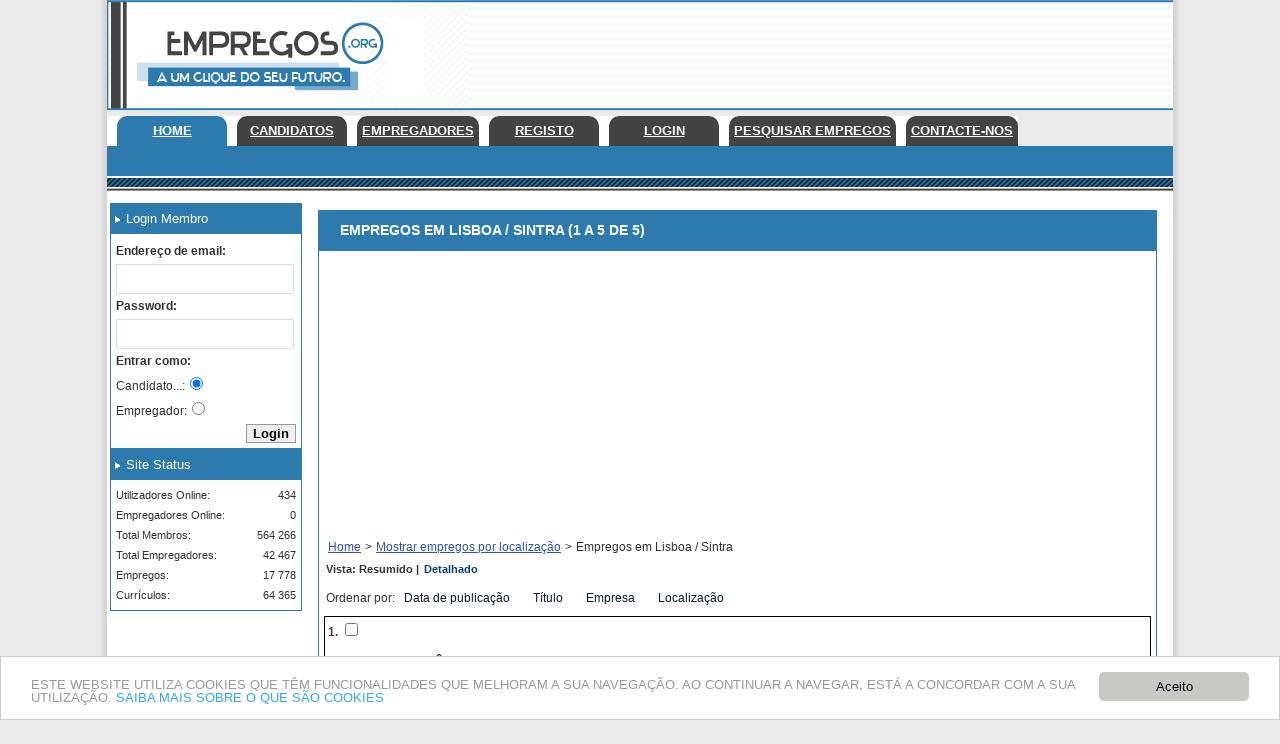

--- FILE ---
content_type: text/html; charset=iso-8859-1
request_url: https://goempregos.pt/location.php?prv=Sintra&lid=13-497&auth_sess=fiu3qfrof47f9re4pjghniaj5d&ref=ae21f7bf43f19ceac0fdbcf74
body_size: 5928
content:
<!DOCTYPE html PUBLIC "-//W3C//DTD XHTML 1.0 Transitional//EN" "http://www.w3.org/TR/xhtml1/DTD/xhtml1-transitional.dtd">
<html xmlns="http://www.w3.org/1999/xhtml" xml:lang="pt" lang="pt">
  
<head> 
<script async src="//pagead2.googlesyndication.com/pagead/js/adsbygoogle.js"></script>
<script>
(adsbygoogle = window.adsbygoogle || []).push({
google_ad_client: "ca-pub-123456789",
enable_page_level_ads: true
});
</script>
<title>Empregos em Lisboa / Sintra</title>
<meta name="googlebot" content="index, follow"/>
<meta name="robots" content="index, follow"/>
<meta http-equiv="content-language" content="pt-pt"/>
<meta name="title" content="Empregos.org - Site de Empregos em Portugal">
<meta name="keywords" content="Empregos emLisboa / Sintra" />
<meta name="description" content="Empregos em Lisboa / Sintra" />
<meta name="ROBOTS" CONTENT="NOODP"><meta http-equiv="Content-Type" content="text/html; charset=iso-8859-1" />
<!-- <meta name="viewport" content="width=device-width, initial-scale=1"> -->
<meta name="viewport" content="width=device-width, initial-scale=1, maximum-scale=1.5">
<link rel="canonical" href="https://www.goempregos.pt/location.php?prv=Sintra&lid=13-497" />
<link rel="stylesheet" href="https://www.empregos.org/css.php" type="text/css" />
<link rel="stylesheet" media="(max-width:1100px) " href="https://www.empregos.org/css_medio.php">
<link rel="stylesheet" media="(max-width:900px) " href="https://www.empregos.org/css_medio_p.php">
<link rel="stylesheet" media="(max-width:700px) " href="https://www.empregos.org/css_mobile.php">
<!--[if lt IE 9]>
    <script src="https://oss.maxcdn.com/libs/html5shiv/3.7.0/html5shiv.js"></script>
    <script src="https://oss.maxcdn.com/libs/respond.js/1.4.2/respond.min.js"></script>
<![endif]-->

<script language="javascript" type="text/javascript">
<!--
function make_check(a_formelement, a_value, a_form){
    var l_formelement = a_formelement;
    if (l_formelement) {
        if (l_formelement.length) {
            for (i=0;i<l_formelement.length;i++) {
                l_formelement[i].checked=a_value;
            }
        }
        else{
            l_formelement.checked = a_value;
        }
    }
    if (a_form.sel_all) {
        a_form.sel_all.checked=a_value;
    }
}
//-->
</script>
<!-- Begin Cookie Consent plugin by Silktide - http://silktide.com/cookieconsent -->
<script src="//ajax.googleapis.com/ajax/libs/jquery/1.11.2/jquery.min.js"></script>
<script type="text/javascript" src="configa_cookies_11.js"></script>
<script type="text/javascript" src="cookieconsent.latest.min.js"></script>
<!-- End Cookie Consent plugin -->
<script>
$(document).ready(function(){
	   $( "#adel_icon_menu" ).click(function() 
	   {
	   		if ($("#adel_menu_mobile").css("display")=="none")
			{
				 $( "#adel_menu_mobile" ).slideDown( "fast", function() {
		// Animation complete.
					});	
			}else
			{	
				 $( "#adel_menu_mobile" ).slideUp( "fast", function() {
		// Animation complete.
					});	
			}		
	  });
		//alert('aaa');
	  });
</script>
</head>
<body  dir="ltr">
<!-- header //-->
<div id="full-width"> <!-- fecha no footer -->
<table align="center" cellpadding="0" cellspacing="0" style="width:100%; max-width:1080px" c>
	<tr>
		<td style="width:7px; background: url(https://www.empregos.org/other/bordo_esq.gif) repeat-y">
		</td>
		<td>
	<div id="full-menu">
<div class="center-align_1_1_x">
<div class="center-align_1_1">
	
			 
			<div style=" float:left; vertical-align:bottom; height:79px; margin-left:20px; margin-top:20px ">
				<div class="adel_pesquisa_n">
				<a href="https://www.empregos.org/index.php?auth_sess=odjhb9feutjuaitgc4kdunoaii&amp;ref=4a83447fd304031d1eb6e1215" title="Empregos.org - Site de Empregos em Portugal"><img src="https://www.empregos.org/other/logo.gif" border="0" alt="" /></a>
				</div>
				<div class="adel_pesquisa_m">
				<a href="https://www.empregos.org/index.php?auth_sess=odjhb9feutjuaitgc4kdunoaii&amp;ref=4a83447fd304031d1eb6e1215" title="Empregos.org - Site de Empregos em Portugal"><img src="https://www.empregos.org/other/logo.gif" border="0" alt="" width="220px"/></a>
				</div>
					 
			</div>
			
			<div style=" float:right; vertical-align:bottom; height:90px; margin-top:5px ">
				<div class="adel_medio">
<script async src="//pagead2.googlesyndication.com/pagead/js/adsbygoogle.js"></script>
<!-- 728X90 Cabecalho -->
<ins class="adsbygoogle"
     style="display:inline-block;width:728px;height:90px"
     data-ad-client="ca-pub-6336909653209140"
     data-ad-slot="2906845741"></ins>
<script>
(adsbygoogle = window.adsbygoogle || []).push({});
</script>


					
				</div>	
				<div class="adel_pesquisa_m">
					<div id="adel_icon_menu">
		 				<span> MENU</span>
					</div>
				</div>	
			</div>	
			
	
</div>
</div>
 <div class="phpjob_divclear"></div>
<!-- ecran Normal ---------------- -->
<div class="adel_pesquisa_n">
			<div class="center-align_1">	<!-- #4 -->
				<div id="phpjob_header">	<!-- #5 -->	
					<div class="sub_adel_menu"> <!-- #6 -->
						<div class="box_active">
							<div class="menu_y">
							<a href="https://www.empregos.org/index.php?auth_sess=odjhb9feutjuaitgc4kdunoaii&amp;ref=4a83447fd304031d1eb6e1215" title="Home">Home</a>
							</div>
						</div>

					</div>	
					<div class="sub_adel_menu"> <!-- #6 -->
						<div class="box">
						<div class="menu_y1">
							<a href="https://www.empregos.org/jobseekers_home.php?auth_sess=odjhb9feutjuaitgc4kdunoaii&amp;ref=4a83447fd304031d1eb6e1215" title="Candidatos">Candidatos</a>
							</div>
						
						</div>

					</div>
					<div class="sub_adel_menu"> <!-- #6 -->
						<div class="box">
						<div class="menu_y1">
							<a href="https://www.empregos.org/employers_home.php?auth_sess=odjhb9feutjuaitgc4kdunoaii&amp;ref=4a83447fd304031d1eb6e1215" title="Empregadores">Empregadores</a>
							</div>
						
						</div>

					</div>
					
					<div class="sub_adel_menu"> <!-- #6 -->
						<div class="box">
						<div class="menu_y1">
							<a href="https://www.empregos.org/personal.php?action=new&amp;auth_sess=odjhb9feutjuaitgc4kdunoaii&amp;ref=4a83447fd304031d1eb6e1215" title="Registo">Registo</a>
							</div>
						
						</div>

					</div>
					
					<div class="sub_adel_menu"> <!-- #6 -->
						<div class="box">
						<div class="menu_y1">
							<a href="https://www.empregos.org/login.php?login=jobseeker&amp;auth_sess=odjhb9feutjuaitgc4kdunoaii&amp;ref=4a83447fd304031d1eb6e1215" title="Login">Login</a>
							</div>
						
						</div>

					</div>
					
					<div class="sub_adel_menu"> <!-- #6 -->
						<div class="box">
						<div class="menu_y1">
							<a href="https://www.empregos.org/search_jobs.php?auth_sess=odjhb9feutjuaitgc4kdunoaii&amp;ref=4a83447fd304031d1eb6e1215" title="Pesquisar empregos">Pesquisar empregos</a>
							</div>
						
						</div>

					</div>
					<div class="sub_adel_menu"> <!-- #6 -->
						<div class="box">
						<div class="menu_y1">
							<a href="https://www.empregos.org/contact_us.php?auth_sess=odjhb9feutjuaitgc4kdunoaii&amp;ref=4a83447fd304031d1eb6e1215" title="Contacte-nos">Contacte-nos</a>
							</div>
						
						</div>

					</div>
					
					
					 <div class="phpjob_divclear"></div>
					
					<div class="adel_menu"> <!-- #6 -->
					</div>
					<div class="phpjob_divclear"></div>
					<div class="bg_date">
					
					</div>
					
				</div>
			</div>		
</div>
<!-- fim de ecran Normal ---------------- -->
<!-- ecran Mobile ---------------- -->
<div class="adel_pesquisa_m">
			<div class="center-align_1">	<!-- #4 -->
				<div id="phpjob_header">	<!-- #5 -->	
					<div class="sub_adel_menu"> <!-- #6 -->
						<div class="box_active">
							<div class="menu_y">
							<a href="https://www.empregos.org/index.php?auth_sess=odjhb9feutjuaitgc4kdunoaii&amp;ref=4a83447fd304031d1eb6e1215" title="Home">Home</a>
							</div>
						</div>

					</div>	
					<div class="sub_adel_menu"> <!-- #6 -->
						<div class="box">
						<div class="menu_y1">
							<a href="https://www.empregos.org/jobseekers_home.php?auth_sess=odjhb9feutjuaitgc4kdunoaii&amp;ref=4a83447fd304031d1eb6e1215" title="Candidatos">Candidatos</a>
							</div>
						
						</div>

					</div>
					<div class="sub_adel_menu"> <!-- #6 -->
						<div class="box">
						<div class="menu_y1">
							<a href="https://www.empregos.org/employers_home.php?auth_sess=odjhb9feutjuaitgc4kdunoaii&amp;ref=4a83447fd304031d1eb6e1215" title="Empregadores">Empregadores</a>
							</div>
						
						</div>

					</div>
					

					
					
					 <div class="phpjob_divclear"></div>
					<div class="adel_menu"> <!-- #6 -->
					</div>
					<div class="bg_date" style="height:22; width:100%; background:#FF0000">
					
					</div>
					
				</div>
			</div>		
</div>
<!-- fim de ecran Mobile ---------------- -->

<div class="phpjob_divclear"></div>
	
	
	<div class="adel_pesquisa_m">
		<ul id="adel_menu_mobile">
			
			<li>
						
						<a href="https://www.empregos.org/jobseekers_home.php?auth_sess=odjhb9feutjuaitgc4kdunoaii&amp;ref=4a83447fd304031d1eb6e1215" title="Candidatos">Candidatos</a>
			</li>			
						<!-- ========================== CONTEXTO ======================== -->
						
										
							
						 <ul id="adel_sub_menu_mobile">
						 
						 <li><a href="https://www.empregos.org/index.php?auth_sess=odjhb9feutjuaitgc4kdunoaii&amp;ref=4a83447fd304031d1eb6e1215" title="Home">Home</a></li>
						 
						 <li><a href="https://www.empregos.org/personal.php?action=new&amp;auth_sess=odjhb9feutjuaitgc4kdunoaii&amp;ref=4a83447fd304031d1eb6e1215" title="Registo">Registo</a></li>
						 
						 <li><a href="https://www.empregos.org/login.php?login=jobseeker&amp;auth_sess=odjhb9feutjuaitgc4kdunoaii&amp;ref=4a83447fd304031d1eb6e1215" title="Login">Login</a></li>
						 
						 <li><a href="https://www.empregos.org/jobmail.php?auth_sess=odjhb9feutjuaitgc4kdunoaii&amp;ref=4a83447fd304031d1eb6e1215" title="Sistema de alertas">Sistema de alertas</a></li>
						 
						 <li><a href="https://www.empregos.org/jobseeker.php?auth_sess=odjhb9feutjuaitgc4kdunoaii&amp;ref=4a83447fd304031d1eb6e1215" title="Meu currículo">Meu currículo</a></li>
						 
						 <li><a href="https://www.empregos.org/search_jobs.php?auth_sess=odjhb9feutjuaitgc4kdunoaii&amp;ref=4a83447fd304031d1eb6e1215" title="Pesquisar empregos">Pesquisar empregos</a></li>
						 
						 <li><a href="https://www.empregos.org/support.php?auth_sess=odjhb9feutjuaitgc4kdunoaii&amp;ref=4a83447fd304031d1eb6e1215" title="Ajuda" class="lastinlist">Ajuda</a></li>
						
												
											
				   </ul>
				   
		   
		
						
						
						<!-- ===========================FIM CONTEXTO ==================== -->
						
						
			<li>			
						
						<a href="https://www.empregos.org/employers_home.php?auth_sess=odjhb9feutjuaitgc4kdunoaii&amp;ref=4a83447fd304031d1eb6e1215" title="Empregadores">Empregadores</a>
						
			</li>
			<ul id="adel_sub_menu_mobile">
       
        <li><a href="https://www.empregos.org/employers_home.php?auth_sess=odjhb9feutjuaitgc4kdunoaii&amp;ref=4a83447fd304031d1eb6e1215" title="Home">Home</a></li>
			    <li><a href="https://www.empregos.org/company.php?action=new&amp;auth_sess=odjhb9feutjuaitgc4kdunoaii&amp;ref=4a83447fd304031d1eb6e1215" title="Registo">Registo</a></li>
         
         <li><a href="https://www.empregos.org/login.php?login=employer&amp;auth_sess=odjhb9feutjuaitgc4kdunoaii&amp;ref=4a83447fd304031d1eb6e1215" title="Login">Login</a></li>
		
        <li><a href="https://www.empregos.org/company.php?action=comp_form&amp;auth_sess=odjhb9feutjuaitgc4kdunoaii&amp;ref=4a83447fd304031d1eb6e1215" title="Alterar Perfil">Alterar Perfil</a></li>
		 
      
        <li><a href="https://www.empregos.org/employer.php?auth_sess=odjhb9feutjuaitgc4kdunoaii&amp;ref=4a83447fd304031d1eb6e1215" title="Meus empregos">Meus empregos</a></li>
        
        <li><a href="https://www.empregos.org/employer.php?action=job_form&amp;auth_sess=odjhb9feutjuaitgc4kdunoaii&amp;ref=4a83447fd304031d1eb6e1215" title="Adicionar emprego">Adicionar emprego</a></li>
        
        <li><a href="https://www.empregos.org/search_resumes.php?auth_sess=odjhb9feutjuaitgc4kdunoaii&amp;ref=4a83447fd304031d1eb6e1215" title="Pesquisar currículos">Pesquisar currículos</a></li>
        
        <li><a href="https://www.empregos.org/resume_bookmark.php?auth_sess=odjhb9feutjuaitgc4kdunoaii&amp;ref=4a83447fd304031d1eb6e1215" title="Favoritos">Favoritos</a></li>
       
		<li><a href="https://www.empregos.org/delaccount.php?employer=true&amp;auth_sess=odjhb9feutjuaitgc4kdunoaii&amp;ref=4a83447fd304031d1eb6e1215" title="Eliminar conta">Eliminar conta</a></li>
       
		<li><a href="https://www.empregos.org/cross_network.php?auth_sess=odjhb9feutjuaitgc4kdunoaii&amp;ref=4a83447fd304031d1eb6e1215" title="Cross Network" class="lastinlist">Cross Network</a></li>
        		
				   </ul	
			
			
		
			></ul>			
	
	
	</div>			
				
		<!-- =================================================== FIM MENU adel_1 ========================= -->
<div id="b-g-center">
<div class="center-align_cont"> <!-- fecha no footer -->
<table width="100%" cellpadding="0" cellspacing="0" border="0">
				<tr>
					<td style=" width:0px; background:url(https://www.empregos.org/other/topo_01_esq.gif) repeat-y"></td>
					<td>	
<table border="0" id="maintable" width="100%" cellspacing="0" cellpadding="0" align="center">
 <tr>
<!-- end left_navigation // -->
<!-- body_navigation // -->
<td valign="top" id="phpjob_mainsection" width="100%" height="100%">
  	<table class="adel_tabela_main">
	<tr>
		<td class="adel_tabela_main_esq">
<!--	<div id="adel_main_content_left"> -->
		<div class="caixa_111">
		<div class="tit_caixa_111">
			<h2>Login Membro</h2>
		</div>
		 <div class="phpjob_divclear"></div>
		<div class="conteudo_caixa_111">
		<div class="adel_login_user">

	<form id='xxxx_yyy' action="https://www.empregos.org/login_process_quick.php?login=jobseeker&amp;auth_sess=odjhb9feutjuaitgc4kdunoaii&amp;ref=4a83447fd304031d1eb6e1215" method="post" name="frm_jseeklng_frm" id="frm_jseeklng_frm" style="margin: 0px; padding: 0px;">
		
	 <div>
	 	<label for="users_seek">Endereço de email:</label>
	 	<br />
	 	<input type="text" class="itext" name="users_seek" id="users_seek" value="" size="22" />
	</div>
	 <div style="clear:both"></div>
	 <div>
	 	<label for="passw_seek">Password:</label>
	 	<br />
	 	<input type="password" class="itext" name="passw_seek" id="passw_seek" size="22" />
	</div>
	
	 <div>
	 	<label><b>Entrar como:</b></label>
	 
	 	<br />
	 	<span> Candidato...:<input type="radio" name="option" value="JS" checked  onchange="document.getElementById('xxxx_yyy').action ='https://www.empregos.org/login_process_quick.php?login=jobseeker&amp;auth_sess=odjhb9feutjuaitgc4kdunoaii&amp;ref=4a83447fd304031d1eb6e1215';  document.getElementById('xxxx_yyy').login.value='jobseeker'; document.getElementById('xxxx_yyy').redirect.value='/teste/login_quick.php?login=jobseeker'; "></span>
	 	<br />
	 	<span> Empregador:<input type="radio" name="option" value="EMP" onchange="document.getElementById('xxxx_yyy').action ='https://www.empregos.org/login_process_quick.php?login=employer&amp;auth_sess=odjhb9feutjuaitgc4kdunoaii&amp;ref=4a83447fd304031d1eb6e1215';  document.getElementById('xxxx_yyy').login.value='employer'; document.getElementById('xxxx_yyy').redirect.value='/teste/login_quick.php?login=employer'; "></span>
	 <br />
	 
	 </div>
	 
	 <p><input type="submit" name="login_xxx" value="Login" class="isubmit" /></p>
	
	</form>
</div>

<div style="clear:both"></div>
		</div>
	</div>	
			<div class="caixa_111">
		<div class="tit_caixa_111">
			<h2>Site Status</h2>
		</div>
		 <div class="phpjob_divclear"></div>
		<div class="conteudo_caixa_111">
		 <div class="smalltext">Utilizadores Online:</div><div class="smalltext_d" >434</div>
		 <div style="clear:both"></div>
		  <div class="smalltext">Empregadores Online:</div><div class="smalltext_d" >0</div>
		  <div style="clear:both"></div>
		   <div class="smalltext">Total Membros:</div><div class="smalltext_d" >564 266</div>
		   <div style="clear:both"></div>
		    <div class="smalltext">Total Empregadores:</div><div class="smalltext_d" >42 467</div>
			<div style="clear:both"></div>
			 <div class="smalltext">Empregos:</div><div class="smalltext_d" >17 778</div>
			 <div style="clear:both"></div>
			  <div class="smalltext">Currículos:</div><div class="smalltext_d" >64 365</div>
			 	  
			   <div style="clear:both"></div>
		</div>
	</div>	
<!-- </div> -->
<BR><BR><BR><BR><BR>

<!-- anuncio google --> 

<script async src="//pagead2.googlesyndication.com/pagead/js/adsbygoogle.js"></script>
<!-- anuncios_links_180x90 -->
<ins class="adsbygoogle"
     style="display:inline-block;width:180px;height:90px"
     data-ad-client="ca-pub-6336909653209140"
     data-ad-slot="6325164967"></ins>
<script>
(adsbygoogle = window.adsbygoogle || []).push({});
</script>
<!-- anuncio google --> 							
<BR><BR><BR><BR><BR>

<!-- anuncio google --> 

<script async src="//pagead2.googlesyndication.com/pagead/js/adsbygoogle.js"></script>
<!-- anuncios_links_180x90 -->
<ins class="adsbygoogle"
     style="display:inline-block;width:180px;height:90px"
     data-ad-client="ca-pub-6336909653209140"
     data-ad-slot="6325164967"></ins>
<script>
(adsbygoogle = window.adsbygoogle || []).push({});
</script>

<!-- anuncio google --> 


</td>
<td class="adel_tabela_main_sep" >
</td>
<td class="adel_tabela_main_mid"> 
	<!--Main Section Start-->
<div class="main_header_geral">
	<div class="main_header_geral_borda">
		
		<div class="main_header">
	<table cellpadding="0" cellspacing="0" border="0" width="100%" style=" background: #2D7BAE ">
						<tr>
							<td style="height:35px; width:1px; background:#2D7BAE url(https://www.empregos.org/other/caixaaazz_cima_canto_esq.gif) no-repeat"></td>
							<td style="height:35px; width:auto; background: #2D7BAE;  url(https://www.empregos.org/other/caixaaazz_cima11_meio.gif) repeat-x">
								<h2>&nbsp;&nbsp;&nbsp;&nbsp;Empregos em Lisboa / Sintra (1 a 5 de 5)</h2>
							</td>
							<td style="height:35px; width:1px; background:#2D7BAE url(https://www.empregos.org/other/caixaaazz_cima_canto_dir.gif) repeat-x"></td>
						</tr>
						<tr>
							
							<td colspan="4" style=" background:#ffffff; border:1px solid #2D7BAE; padding:5px">
	<!-- caixa #2  cima -->				
	
								<p>

<script async src="//pagead2.googlesyndication.com/pagead/js/adsbygoogle.js"></script>
<!-- Responsivo -->
<ins class="adsbygoogle adslot_job_detail"
     style="display:block"
     data-ad-client="ca-pub-6336909653209140"
     data-ad-slot="7302070143"
     ></ins>
<script>
(adsbygoogle = window.adsbygoogle || []).push({});
</script>
</p>

							
		
		<div class="breadcrumbs"><ul><li><a href="https://www.empregos.org/" title="Home">Home</a></li><li>></li><li><a href="https://www.empregos.org/location.php?auth_sess=odjhb9feutjuaitgc4kdunoaii&amp;ref=4a83447fd304031d1eb6e1215" title="Mostrar empregos por localização">Mostrar empregos por localização</a></li><li>></li><li>Empregos em Lisboa / Sintra</li></ul></div>	
	
		
		
<div class="bx_pagination">  <div class="pgleft"></div>  <div class="pgright">    <ul><li class="nolist">Vista:&nbsp;Resumido&nbsp;|&nbsp;<a href="https://www.empregos.org/location.php?prv=Sintra&amp;lid=13-497&amp;f=0&amp;prv=Sintra&amp;lid=13-497&amp;auth_sess=odjhb9feutjuaitgc4kdunoaii&amp;ref=4a83447fd304031d1eb6e1215&amp;vt=1">Detalhado</a>&nbsp;&nbsp;&nbsp;</li>    </div> </div> <div class="phpjob_divclear"></div><form method="post" action="https://www.empregos.org/location.php?prv=Sintra&amp;lid=13-497&amp;f=0&amp;prv=Sintra&amp;lid=13-497&amp;auth_sess=odjhb9feutjuaitgc4kdunoaii&amp;ref=4a83447fd304031d1eb6e1215" name="frm_bkm"><input type="hidden" name="todo" value="bulk" /><div id="idjobsearchresults">
<ul class="hlist"> 
    <li>Ordenar por:</li>
    <li><a href="https://www.empregos.org/location.php?prv=Sintra&amp;lid=13-497?f=0&amp;o=1&amp;o_type=0&amp;prv=Sintra&amp;lid=13-497&amp;auth_sess=odjhb9feutjuaitgc4kdunoaii&amp;ref=4a83447fd304031d1eb6e1215">Data de publicação&nbsp;</a></li>
    <li class="sep"></li>
    <li><a href="https://www.empregos.org/location.php?prv=Sintra&amp;lid=13-497?f=0&amp;o=2&amp;o_type=0&amp;prv=Sintra&amp;lid=13-497&amp;auth_sess=odjhb9feutjuaitgc4kdunoaii&amp;ref=4a83447fd304031d1eb6e1215">Título&nbsp;</a></li>
    <li class="sep"></li>
    <li><a href="https://www.empregos.org/location.php?prv=Sintra&amp;lid=13-497?f=0&amp;o=3&amp;o_type=0&amp;prv=Sintra&amp;lid=13-497&amp;auth_sess=odjhb9feutjuaitgc4kdunoaii&amp;ref=4a83447fd304031d1eb6e1215">Empresa&nbsp;</a></li>
    <li class="sep"></li>
    <li><a href="https://www.empregos.org/location.php?prv=Sintra&amp;lid=13-497?f=0&amp;o=4&amp;o_type=0&amp;prv=Sintra&amp;lid=13-497&amp;auth_sess=odjhb9feutjuaitgc4kdunoaii&amp;ref=4a83447fd304031d1eb6e1215">Localização&nbsp;</a></li>
</ul>     
	<table cellpadding="0" cellspacing="0" border="0" width="100%" style=" border:1px outset #000000; background:#ffffff ">
						
						<tr>
							
							<td>
				 
	<div class="rownumber"><strong>1.</strong> 
	<span class="bkm"><input type="checkbox" name="job_id[]" value="2751744" class="radio" />		</span>
	</div>
	<div class="results phpjob_listbgcolor21">
		<h2><a href="https://www.empregos.org/view.php?job_id=2751744&amp;type=search&amp;auth_sess=odjhb9feutjuaitgc4kdunoaii&amp;ref=4a83447fd304031d1eb6e1215" title="Electromecânico (M/F) Sintra">Electromecânico (M/F) Sintra</a></h2>
		
		
		
		<p class="desc"><a href="https://www.empregos.org/view.php?company_id=92284&amp;type=search&amp;auth_sess=odjhb9feutjuaitgc4kdunoaii&amp;ref=4a83447fd304031d1eb6e1215" title="Adecco Trabalho Temporário" class="hilink">Adecco Trabalho Temporário</a> - Sintra - Lisboa<br />
		Descrição: FUNÇÕES
Controlo e monitorização das condições de funcionamento dos
sistemas eletromecânicos;
Executar diagnósticos e reparação de avarias...&nbsp;<a href="https://www.empregos.org/view.php?job_id=2751744&amp;type=search&amp;auth_sess=odjhb9feutjuaitgc4kdunoaii&amp;ref=4a83447fd304031d1eb6e1215" title="Electromecânico (M/F) Sintra - More Details" class="hilink">Mais detalhes &#187;</a></p>
		
				  <p class="posted">Enviado: Jan 4 - Visualizações: 30239</p>
	</div>
						</td>	
						
						</tr>
						
					</table>
	<br />
	<table cellpadding="0" cellspacing="0" border="0" width="100%" style=" border:1px outset #000000; background:#ffffff ">
						
						<tr>
							
							<td>
				 
	<div class="rownumber"><strong>2.</strong> 
	<span class="bkm"><input type="checkbox" name="job_id[]" value="2751743" class="radio" />		</span>
	</div>
	<div class="results phpjob_listbgcolor11">
		<h2><a href="https://www.empregos.org/view.php?job_id=2751743&amp;type=search&amp;auth_sess=odjhb9feutjuaitgc4kdunoaii&amp;ref=4a83447fd304031d1eb6e1215" title="Eletricista Oficial (M/F) Sintra">Eletricista Oficial (M/F) Sintra</a></h2>
		
		
		
		<p class="desc"><a href="https://www.empregos.org/view.php?company_id=92284&amp;type=search&amp;auth_sess=odjhb9feutjuaitgc4kdunoaii&amp;ref=4a83447fd304031d1eb6e1215" title="Adecco Trabalho Temporário" class="hilink">Adecco Trabalho Temporário</a> - Sintra - Lisboa<br />
		Descrição: FUNÇÕES
Técnico de Eletricidade na área da manutenção preventiva, com
conhecimentos de Eletricidade;
...&nbsp;<a href="https://www.empregos.org/view.php?job_id=2751743&amp;type=search&amp;auth_sess=odjhb9feutjuaitgc4kdunoaii&amp;ref=4a83447fd304031d1eb6e1215" title="Eletricista Oficial (M/F) Sintra - More Details" class="hilink">Mais detalhes &#187;</a></p>
		
				  <p class="posted">Enviado: Jan 4 - Visualizações: 12426</p>
	</div>
						</td>	
						
						</tr>
						
					</table>
	<br />
	<table cellpadding="0" cellspacing="0" border="0" width="100%" style=" border:1px outset #000000; background:#ffffff ">
						
						<tr>
							
							<td>
				 
	<div class="rownumber"><strong>3.</strong> 
	<span class="bkm"><input type="checkbox" name="job_id[]" value="2751742" class="radio" />		</span>
	</div>
	<div class="results phpjob_listbgcolor21">
		<h2><a href="https://www.empregos.org/view.php?job_id=2751742&amp;type=search&amp;auth_sess=odjhb9feutjuaitgc4kdunoaii&amp;ref=4a83447fd304031d1eb6e1215" title="Operador de CNC (M/F) Sintra">Operador de CNC (M/F) Sintra</a></h2>
		
		
		
		<p class="desc"><a href="https://www.empregos.org/view.php?company_id=92284&amp;type=search&amp;auth_sess=odjhb9feutjuaitgc4kdunoaii&amp;ref=4a83447fd304031d1eb6e1215" title="Adecco Trabalho Temporário" class="hilink">Adecco Trabalho Temporário</a> - Cacém - Sintra - Lisboa<br />
		Descrição: FUNÇÕES
Operação C.N.C.;
Programação CNC;
Acionar a máquina para que esta execute a sua função;
Manter o local de trabalho limpo e organizado...&nbsp;<a href="https://www.empregos.org/view.php?job_id=2751742&amp;type=search&amp;auth_sess=odjhb9feutjuaitgc4kdunoaii&amp;ref=4a83447fd304031d1eb6e1215" title="Operador de CNC (M/F) Sintra - More Details" class="hilink">Mais detalhes &#187;</a></p>
		
				  <p class="posted">Enviado: Jan 4 - Visualizações: 29864</p>
	</div>
						</td>	
						
						</tr>
						
					</table>
	<br />
	<table cellpadding="0" cellspacing="0" border="0" width="100%" style=" border:1px outset #000000; background:#ffffff ">
						
						<tr>
							
							<td>
				 
	<div class="rownumber"><strong>4.</strong> 
	<span class="bkm"><input type="checkbox" name="job_id[]" value="2675735" class="radio" />		</span>
	</div>
	<div class="results phpjob_listbgcolor11">
		<h2><a href="https://www.empregos.org/view.php?job_id=2675735&amp;type=search&amp;auth_sess=odjhb9feutjuaitgc4kdunoaii&amp;ref=4a83447fd304031d1eb6e1215" title="Oferta: Gestor de Produto - Químico - Sintra">Oferta: Gestor de Produto - Químico - Sintra</a></h2>
		
		
		
		<p class="desc"><a href="https://www.empregos.org/view.php?company_id=12078&amp;type=search&amp;auth_sess=odjhb9feutjuaitgc4kdunoaii&amp;ref=4a83447fd304031d1eb6e1215" title="" class="hilink"></a> - Sintra - Lisboa<br />
		Descrição: <h4>Gestor de Produto - Químico - Sintra (M/F)</h4><h4>Anónimo</h4>                                                      29-12...&nbsp;<a href="https://www.empregos.org/view.php?job_id=2675735&amp;type=search&amp;auth_sess=odjhb9feutjuaitgc4kdunoaii&amp;ref=4a83447fd304031d1eb6e1215" title="Oferta: Gestor de Produto - Químico - Sintra - More Details" class="hilink">Mais detalhes &#187;</a></p>
		
				  <p class="posted">Enviado: Jan 4 - Visualizações: 30743</p>
	</div>
						</td>	
						
						</tr>
						
					</table>
	<br />
<div class="adel_pesquisa_m">	
								<p>
<script async src="//pagead2.googlesyndication.com/pagead/js/adsbygoogle.js"></script>
<!-- Responsivo -->
<ins class="adsbygoogle"
     style="display:block"
     data-ad-client="ca-pub-6336909653209140"
     data-ad-slot="7302070143"
     data-ad-format="auto"></ins>
<script>
(adsbygoogle = window.adsbygoogle || []).push({});
</script>

</p>
</div>
	<table cellpadding="0" cellspacing="0" border="0" width="100%" style=" border:1px outset #000000; background:#ffffff ">
						
						<tr>
							
							<td>
				 
	<div class="rownumber"><strong>5.</strong> 
	<span class="bkm"><input type="checkbox" name="job_id[]" value="2796188" class="radio" />		</span>
	</div>
	<div class="results phpjob_listbgcolor21">
		<h2><a href="https://www.empregos.org/view.php?job_id=2796188&amp;type=search&amp;auth_sess=odjhb9feutjuaitgc4kdunoaii&amp;ref=4a83447fd304031d1eb6e1215" title="Gestor Comercial">Gestor Comercial</a></h2>
		
		
		
		<p class="desc"><a href="https://www.empregos.org/view.php?company_id=75523&amp;type=search&amp;auth_sess=odjhb9feutjuaitgc4kdunoaii&amp;ref=4a83447fd304031d1eb6e1215" title="century21" class="hilink">century21</a> - Sintra - Lisboa<br />
		Descrição: GESTOR COMERCIAL (M/F)
A CENTURY 21 Colombo procura pessoas com gosto pela área comercial, com ou sem experiência...&nbsp;<a href="https://www.empregos.org/view.php?job_id=2796188&amp;type=search&amp;auth_sess=odjhb9feutjuaitgc4kdunoaii&amp;ref=4a83447fd304031d1eb6e1215" title="Gestor Comercial - More Details" class="hilink">Mais detalhes &#187;</a></p>
		
				  <p class="posted">Enviado: Dec 30 - Visualizações: 29734</p>
	</div>
						</td>	
						
						</tr>
						
					</table>
	<br />
</div>

<div class="bx_pagination">  <div class="pgleft">&nbsp;&nbsp;&nbsp;&nbsp;<a href="#" onclick="make_check(document.frm_bkm['job_id[]'], true, document.frm_bkm); return false;">Marcar todos</a>&nbsp;/&nbsp;<a href="#" onclick="make_check(document.frm_bkm['job_id[]'], false, document.frm_bkm); return false;">Desmarcar todos</a>&nbsp;&nbsp;&nbsp;&nbsp;<select name="bulk_todo"><option value="">&nbsp;com os selecionados&nbsp;</option><option value="bookmark">Adicionar aos favoritos</option><option value="unbookmark">Eliminar dos favoritos</option><option value="apply">Candidatar-se a emprego(s)</option></select>&nbsp;<input type="submit" class="isubmit" name="go_bulk" value="Avançar" /></div>  <div class="pgright">    <ul><li class="nolist"></li>    </div> </div> <div class="phpjob_divclear"></div></form><!-- caixa #2 fundo -->	
	<br />		
		 </td>	
					</tr>		 
					</table>	
					</div>				
	<!-- caixa #2 fundo -->	
		</div>
	<!--Main Section End--> 
	</div>

</td>
</tr>
</table></td>
<!-- end body_navigation //-->
<!-- right_navigation //-->
<!-- end right_navigation //-->
</tr>
</table>
	 	
					</td>
					<td style=" width:0px; height:72px; background:url(https://www.empregos.org/other/topo_01_dir.gif) repeat-y">
					</td>
				</tr>	
			</table>
	</div> <!-- fecha div do heather.php -->
	
	</div>
	
<div id="full-menu-linha_11">	
	<div id="phpjob_footer">
	
	<ul>
	
		<li><a href="https://www.empregos.org/" title="Home">Home</a></li>
	
		
	
		<li> <a href="https://www.empregos.org/login.php?login=jobseeker&amp;auth_sess=odjhb9feutjuaitgc4kdunoaii&amp;ref=4a83447fd304031d1eb6e1215" title="Entrar - Candidatos">Entrar - Candidatos</a></li>
	
		
	
		<li> <a href="https://www.empregos.org/search_jobs.php?auth_sess=odjhb9feutjuaitgc4kdunoaii&amp;ref=4a83447fd304031d1eb6e1215" title="Pesquisar empregos">Pesquisar empregos</a></li>
	
		
	
		<li> <a href="https://www.empregos.org/jobseeker.php?auth_sess=odjhb9feutjuaitgc4kdunoaii&amp;ref=4a83447fd304031d1eb6e1215" title="Meu currículos">Meu currículo</a> </li>
	
		
	
		<li> <a href="https://www.empregos.org/search_resumes.php?auth_sess=odjhb9feutjuaitgc4kdunoaii&amp;ref=4a83447fd304031d1eb6e1215" title="TEXT_FOOTER_JOBSEEKRS_FIND_RESUMESE">Pesquisar currículos</a></li>
	
		
	
		<li> <a href="https://www.empregos.org/employer.php?action=job_form&amp;auth_sess=odjhb9feutjuaitgc4kdunoaii&amp;ref=4a83447fd304031d1eb6e1215" title="Registar empregos">Registar empregos</a></li>
	
		
	
		<li> <a href="https://www.empregos.org/login.php?login=employer&amp;auth_sess=odjhb9feutjuaitgc4kdunoaii&amp;ref=4a83447fd304031d1eb6e1215" title="Entrar - Empregadores">Entrar - Empregadores</a></li>
	
		
	
		<li> <a href="https://www.empregos.org/employer_planning.php?auth_sess=odjhb9feutjuaitgc4kdunoaii&amp;ref=4a83447fd304031d1eb6e1215" title="Empregadores - Preçario">Empregadores - Preçario</a></li>
	
	</ul>
	<br />
	<ul>
	
		<li><a href="https://www.empregos.org/about_us.php?auth_sess=odjhb9feutjuaitgc4kdunoaii&amp;ref=4a83447fd304031d1eb6e1215" title="Sobre nós">Sobre nós</a></li>
	
		
	
		<li> <a href="https://www.empregos.org/terms.php?auth_sess=odjhb9feutjuaitgc4kdunoaii&amp;ref=4a83447fd304031d1eb6e1215" title="Terms and Conditions">Termos e condições</a></li>
	
		
	
		<li> <a href="https://www.empregos.org/privacy.php?auth_sess=odjhb9feutjuaitgc4kdunoaii&amp;ref=4a83447fd304031d1eb6e1215" title="Política de privacidade">Política de privacidade</a> </li>
	
		
	
		<li> <a href="https://www.empregos.org/contact_us.php?auth_sess=odjhb9feutjuaitgc4kdunoaii&amp;ref=4a83447fd304031d1eb6e1215" title="Contacte-nos">Contacte-nos</a></li>
	
		
	
		<li> <a href="https://www.empregos.org/faq.php?auth_sess=odjhb9feutjuaitgc4kdunoaii&amp;ref=4a83447fd304031d1eb6e1215" title="FAQ">FAQ</a></li>
	
		
	
		<li> <a href="https://www.empregos.org/sitemap.php?auth_sess=odjhb9feutjuaitgc4kdunoaii&amp;ref=4a83447fd304031d1eb6e1215" title="SitMap">SitMap</a></li> 
	
	</ul>
	<br />
	<br />
	<div><span>Copyright &copy; 2002-2026 <a href="http://www.empregos.org" title="empregos.org">empregos.org</a> All rights reserved</span></div>
	
	</div>
	</div>
	
</td>
<td style="width:7px; background: url(https://www.empregos.org/other/bordo_dir.gif) repeat-y">
</td>
</tr>
</table>	
</div> <!-- full-width (menu) -->	</body>
</html>


--- FILE ---
content_type: text/html; charset=utf-8
request_url: https://www.google.com/recaptcha/api2/aframe
body_size: 267
content:
<!DOCTYPE HTML><html><head><meta http-equiv="content-type" content="text/html; charset=UTF-8"></head><body><script nonce="EFNJBt7I9bfd_M1cDJLNUg">/** Anti-fraud and anti-abuse applications only. See google.com/recaptcha */ try{var clients={'sodar':'https://pagead2.googlesyndication.com/pagead/sodar?'};window.addEventListener("message",function(a){try{if(a.source===window.parent){var b=JSON.parse(a.data);var c=clients[b['id']];if(c){var d=document.createElement('img');d.src=c+b['params']+'&rc='+(localStorage.getItem("rc::a")?sessionStorage.getItem("rc::b"):"");window.document.body.appendChild(d);sessionStorage.setItem("rc::e",parseInt(sessionStorage.getItem("rc::e")||0)+1);localStorage.setItem("rc::h",'1769269826634');}}}catch(b){}});window.parent.postMessage("_grecaptcha_ready", "*");}catch(b){}</script></body></html>

--- FILE ---
content_type: text/css;charset=UTF-8
request_url: https://www.empregos.org/css.php
body_size: 11174
content:
html, body, div, object, iframe, h1, h2, h3, h4, h5, h6, p, blockquote, pre, a, abbr, acronym, address, code, del, dfn, em, img, q, dl, dt, dd, ol, ul, li, fieldset, form, label, legend, caption, tbody, tfoot, thead,  th  { margin: 0; padding: 0; border: 0; font-weight: inherit; font-style: inherit; font-size: 100%; font-family: inherit; vertical-align: baseline; }
 

 
body,html {background:#ebebeb;}
body,h1,h2,h3,h4,h5,h6,p,ul,ol,dl,input,textarea,select {font-family: Tahoma,Arial,Helvetica,sans-serif;}

fieldset {border: 1px solid #999; margin: 2px 0; padding: 5px; }



.default_text, td {

	font-family: Tahoma,Arial,Helvetica,sans-serif;

	color: #333;

	font-size: 12px;

	font-weight: normal;

}

.required_text {

	font-family: Arial,Helvetica,sans-serif;

	color: #CC3300;

	font-size: 12px;

	font-weight: normal;

}

.error_text {

	font-family: arial;

	color: #FF0000;

	font-size: 12px;

	font-weight: normal;

}

.display_text {

	font-family: Tahoma,Arial,Helvetica,sans-serif;

	color: #000000;

	font-size: 11px;

	font-weight: normal;

}

.itext {

     font-size: 1em;

	 border: 1px solid #999;

}

.isubmit {

     background-color: #EEEEEE; 

     font-weight: bold;

     border: 1px solid #999;

	 cursor: pointer;

}

textarea {

     font-size: 1em;

     border: 1px solid #999;

}

select {

     font-size: 1em; 

     border: 1px solid #999; 

}

.smallselect {

     font-size: 1em; 

     font-weight: normal;

     width: 135px;

}

.radio {

     font-weight: bold; 

}
input[type="text"], input[type="password"], select {
	padding: 7px;
 border: solid 1px #dcdcdc;
  transition: box-shadow 0.3s, border 0.3s;
}
select[multiple]{ height:100px;}
select[multiple]:focus{
height:200px;
}


#full-width{ width:100%; float:left;}
.center-align{ width:100%; margin:0 auto; background:#ffffff }
.center-align_1{ width:100%; margin:0 auto; }
.center-align_1_1{ width:100%; margin:0 auto; background: url(https://www.empregos.org/other/topo_1.gif) no-repeat top left;; height:111px}
.center-align_1_1_x{ width:100%; margin:0 auto; background:#ffffff url(https://www.empregos.org/other/topo_3.gif) repeat-x top left;; height:111px}
.center-align_3{ width:100%; margin:0 auto; background:#ff0000 url(https://www.empregos.org/other/barra_topo.gif) repeat-x top left}
.center-align_cont{ width:100%; background:#ffffff url(https://www.empregos.org/other/barra_cont.gif) repeat-x top left; padding-top:2px;}

#full-menu{height: auto; background:url(https://www.empregos.org/other/fundo_topo.gif) repeat-x; vertical-align:top}

#center-align-topo{ width:100%;}
#full-menu-linha{ background:url(https://www.empregos.org/other/linha_laranja.gif) repeat-x; width:100%; height:27px}
#full-menu-linha_1{ width:100%; margin:0 auto;}
#full-menu-linha_11{width:100%; margin:0 auto;}
.full-menu-linha_2{width:100%; background: url(https://www.empregos.org/other/barra_m01.gif) repeat-x top left; heigh:auto; min-height:10px; padding-top:0px; }
.full-menu-linha_3{width:100%; background:#000000; height:40px}
.full-menu-linha_31{width:100%; background: url(https://www.empregos.org/other/topo_01.gif) repeat-x bottom left; height:130px}
.full-menu-linha_311{width:100%; margin:0 auto; background: url(https://www.empregos.org/other/barra_topo.gif) repeat-x bottom left; height:50px}
.full-menu-linha_310{width:100%; background:#000000; height:50px}

#b-g-center{width:100%; margin:0 auto; background:#FFFFFF }

.center-align_2x{ width:100%; margin:0 auto; background:#CDDEE6 }

#maintable {margin: auto;}


a:link, a:visited {color : #3252B2; font-size : 1em; outline:0;}
a:hover {color : #F00; text-decoration : underline; font-size : 1em;}
a.hilink:link,a.hilink:visited,a.hilink:hover,a.hilink:active { color: #3D77D0 ;text-decoration: none; border-bottom: 1px dotted #3252B2;}
.verysmall {font-size: 0.75em;}
a.featured:link, a.featured:visited {color: #333; font-weight : bold;}
a.featured:hover {text-decoration : underline; font-weight : bold;}
hr {height: 1px; color: #C30;}
ul {margin: 0 10px;}
.frmfieldset {border: 0; padding: 0px 10px;}
.frmfieldset input {margin: 2px;}

.frmfieldset label {padding: 0px 10px 0px 30px;}

.view {color: #666; font-weight: normal; font-size: 1.2em;}

.ulli {color: #666; font-size: 1.2em; background-color: #F5F5F5;}

.td4textarea {color: #666; font-size: 1em; background-color: #F5F5F5; border: 1px solid #D5D5D5; padding : 15px;}

.selectdelim {font-weight: bold; background-color: #DDD; text-align: center;}

.applyunread { background-color: #FFE5A1; color: #000; font-weight: bold; padding:2px}
.applyunread_title { background-color: #9FBBCA;}


.applyread {background-color: #FFE5A1; color: #023A54; font-weight: normal; padding:2px}
.applyread a{color: #023A54;}

.applyread_title { background-color: #698FA2;}

a.applyread:link,a.applyread:visited,a.applyread:hover {color:#023A54;;}
a.applyread:hover {color: #555;}
.applyread .adel_title a {color:#D21032;}
.applyread .adel_title a:hover {color:#023A54;}



.desctext {text-align: justify;}

.tablelist {background-color: #BCDBED;}

.tablelistheadsec {  background-color: #EDF0F0;}



.tablelist td {color: #ff; font-weight: normal; padding-left: 5px;}

.tablelist th {color: #222; font-weight: bold; padding: 2px;}

.tablelist th a:link,.tablelist th a:visited, a.tablelist:link,a.tablelist:visited {color: #000000; font-weight: bold; background-color: transparent; text-decoration: none;}

.tablelist th a:hover,.tablelist th a:active,a.tablelist:hover, a.tablelist:active {color: #ff0000; font-weight: bold;}

a.tablelist:link span {color: #BF3100; font-weight:bold; font-size:1.2em}
a.tablelist:hover span {color: #000000; font-weight:bold}
a.tablelist:link i {color: #074D7A; font-weight:bold; font-size:1.2em}
a.tablelist:hover i {color: #000000; font-weight:bold; font-size:1.2em}

.tablelist td p {padding: 5px;}

a.print:link,a.print:visited,a.print:hover,a.print:active {padding-left: 18px; background: url(https://www.empregos.org/other/images_all/printit.gif) left center no-repeat;}

a.phpjob_link_nav {font-weight: bold; padding-left: 11px; background: url(https://www.empregos.org/other/images_all/link.gif) left center no-repeat;margin-right: 12px;}

a.phpjob_link_nav:link, a.phpjob_link_nav:hover, a.phpjob_link_nav:active, a.phpjob_link_nav:visited {color: #111;}

#bx_popup {border: 1px solid #000;}

#bx_popup h3 {background-color: #F00; font-size: 1em; color: #FFF; font-weight: bold; padding: 0px 3px; margin: 0;}

#bx_popup p {background-color: #EFEFEF; color: #039; font-weight: normal; padding: 0px 3px; margin: 0;}

.invborder  {border: 1px solid #BCDBED;}

.row_highlight {background-color: #FFC;}

.employertext{color: #666666;}

.jobseekertext{color: #666666;}

.phpjob_divclear, .phpjob_brclear, .phpjob_liclear {clear: both;}

div.centered {margin: auto; text-align: center;}

div.text_right {margin: auto; text-align: right;}

p.centered {text-align: center;}



/*Clear float, grouping the elements*/

.group:after {

	content:" ";

	display:block;

	height:0;

	font-size:0;

	clear:both;

	visibility:hidden;

}

.group {display:inline-block;}

/* mac hide \*/

* html .group {height:1%;}

.group {display:block;}

/* End hide */

.group_right {float: right; vertical-align:top}

.group_left {float: left; vertical-align:top}



ul.hlist {margin: 3px 0; padding:0; font-size: 1em; line-height:30px}

ul.hlist li {display: inline-block; padding: 0 2px;}

ul.hlist li a {color: #004080; font-size: 1em;}



ul.vlist {margin: 3px 0; padding:0; font-size: 1em; list-style-type: square;list-style-position: inside;}

ul.vlist li {padding: 2px;}

ul.vlist li a:link, ul.vlist li a:visited {color: #666; font-size: 1em;}



ul li.nolist {list-style-type: none;}



.phpjob_boldtext {font-weight: bold;}

.phpjob_utext {text-decoration: underline;}

.phpjob_itext {font-style: italic;}

.top_banner {width: 468px; height: 60px; border: 1px solid #000; text-align: center; padding: 10px 0;}

.cvaligntop {vertical-align: top;}

ul.listempltype {list-style-type: none; margin: 0; padding:0;}

ul.listempltype li {float: left; width: 50%;}



/*validation error message top message*/

.verror_top p {background-color: #F00;border: 1px solid #000;color: #FFF; font-weight: bold; margin:0; padding:2px;}

.verror_top ul {margin:0; padding-left: 15px;}

.verror_top li {margin:0; padding: 0;}

img {border: 0px;}

h4 {margin: 4px 0px; font-size: 1em;}

/*section of the table with the same background as the main table*/

.phpjob_tblback {background-color: #FFFFFF;}

/*invoice table style*/

.phpjob_tblinvoice {background-color: #FFFFFF;}

/*invoice table highlight row style*/

.invrow_highlight {background-color: #FEE;}

.row_featured {background-color: #FFFEBB;}



/*pagination section*/

.bx_pagination {margin: 5px 0; float: left;}

.bx_pagination .pgright {text-align: right;float: right;}

.bx_pagination .pgleft {float: left;}

.bx_pagination .pgright ul {margin:0; padding: 0; list-style-type: none;}

.bx_pagination .pgright li {display: inline; padding: 0px; margin: 0 2px; font-size: 0.9375em; color: #333; font-weight: bold;}

.bx_pagination li a:link, .bx_pagination li a:visited {color : #004080; padding: 1px 2px; border: 1px solid #004080; font-weight: bold;text-decoration: none;}

.bx_pagination li a:hover, .bx_pagination li a:active {color: #FFF;	text-decoration : none; background-color : #004080;}

.bx_pagination span strong { font-weight: bold;	padding: 0 2px;}

.bx_pagination li.nolist a:link,.bx_pagination li.nolist a:visited {border: none; padding: 2px;}



.breadcrumbs ul {list-style-type: none; margin: 4px 2px;}

.breadcrumbs li {display:inline; padding: 0 2px;}

.breadcrumbs li a {text-decoration: underline;}



a.phpjob_more:link, a.phpjob_more:visited, a.phpjob_more:hover, a.phpjob_more:active {text-align: left; font-size: 1em;text-decoration: underline; background: url(https://www.empregos.org/other/images_all/arrow_more_details.gif) left center no-repeat;padding-left: 10px;}

a.phpjob_less:link, a.phpjob_less:visited, a.phpjob_less:hover, a.phpjob_less:active {text-align: left; font-size: 1em;text-decoration: underline; background: url(https://www.empregos.org/other/images_all/arrow_less_details.gif) left center no-repeat;padding-left: 10px;}

a.rss:link, a.rss:visited, a.rss:hover, a.rss:active {position: absolute; top:0; right:0; text-align: left; font-size: 1em; color: #f93; background: url(https://www.empregos.org/other/images_all/rss2.gif) left center no-repeat;padding-left: 16px;}



/*tooltips*/

a.bxtooltip{position:relative; z-index:24;}

a.bxtooltip:hover{z-index:25; visibility:visible;}

a.bxtooltip span.bxinfo{display: none; text-decoration: none;white-space:normal;}

a.bxtooltip:hover span.bxinfo{display:block; position:absolute; top:5px; left:15px; width:25em; border:1px solid #AAA; background-color: #FFD; color: #000; font-weight: bold;text-align: left; padding: 5px;}

a.bxtooltip span.bxtooltiptop {display: block; background-color: #F00; color: #FFF; font-weight: bold; padding: 0 3px;}

/*######*/



/*msg error*/

#bxerror {padding:10px 5px; border: none; background-color: transparent;}

#bxerror p {color: #F00; padding: 0 20px; font-size: 1em; font-weight: normal;}

#bxerror p span {display: block; background: #FFC url(https://www.empregos.org/other/images_all/error.gif) 5px 8px no-repeat; padding: 5px 0 5px 35px;  border: 1px solid #F00; line-height: 20px;}

#bxerror a:link,#bxerror a:visited,#bxerror a:hover,#bxerror a:active {font-weight: bold;}

#bxerror .isubmit {margin: 10px 0 0 20px;}

#bxok {padding:10px 5px; border: none; background-color: transparent;}

#bxok p {padding: 0 0 5px 15px; font-size: 1.1em; font-weight: normal;}

#bxok p span {display: block; color: #360; background: #F8FFF1 url(https://www.empregos.org/other/images_all/ok.gif) 3px 7px no-repeat; padding: 5px 0 5px 35px;  border: 1px solid #360; line-height: 18px;}

#bxok a:link,#bxok a:visited,#bxok a:hover,#bxok a:active {color: #F00; font-size: 1em; font-weight: bold;}

#bxok .isubmit {margin: 10px 0 0 15px;}

.bxwarn {padding:5px 5px 5px 30px; border: none; background: #FFFFE8 url(https://www.empregos.org/other/images_all/warning.gif) 2px 2px no-repeat;border: 1px solid #DDD;}

.bxwarn span {font-size: 1.2em; font-weight: normal;}

.bxpbox, .bxpbox span {border:solid #727872;}

.bxpbox {clear: both; border-width: 0 1px; text-decoration: none; color: #000;	background-color: #FFFFF1;}

.bxpbox span {display: block; position:relative;	top: -1px;	left: 0; border-width:1px 0 0;}

.bxpbox span span { border-width:0 0 1px; top: 2px; padding:1px 6px;}

/*######*/



/*background color for listed items row*/

.phpjob_listbgcolor1, .odd { border:thin solid #aaaaaa; border-radius: 5px; -moz-border-radius: 5px; -webkit-border-radius: 5px; background-color: #CDDEE6;}

.phpjob_listbgcolor2, .even {border:thin solid #aaaaaa;border-radius: 5px; -moz-border-radius: 5px; -webkit-border-radius: 5px; margin:2px 0 2px 0;  background-color: #FFFFFF;}
.phpjob_listbgcolor13 { border-bottom:1px #ffffff solid;  margin:5px 10px 5px 10px}
.phpjob_listfeatured {background-color: #CDDEE6;}

.nozebra {background-color: #FFF;}

/*section separator inside jobseeker forms*/

.bx_jsecseparator {font-weight: bold; margin: 5px 0px; padding: 0px; font-size: 1.1em; border-bottom: 1px solid #666666;}

/*section separator inside employer forms*/

.bx_esecseparator {font-weight: bold; margin: 5px 0px; padding: 0px; font-size: 1.1em; border-bottom: 1px solid #666666; color: #666666;}

.jnavbox {margin: 0px 3px 0px 0px; background-color: #f7f7f4; border: 1px solid #000;}

.jnavbox ul {padding: 0px; margin: 0px; list-style-type: none;}

.jnavbox li {line-height: 1.5em; margin: 0px; padding: 0 0 0 8px;}

.jnavbox span {line-height: normal; margin: 0px; padding: 0 0 0 5px;}

.jnavbox select {line-height: 15px; margin: 3px 0 3px 5px;}

.jnavbox input {line-height: 15px; margin: 3px 0 3px 5px;}

.jnavbox div {padding: 0px}

.jnavbox div p {padding: 0px 2px;}

.jnavbox a.tablelist {background: url('https://www.empregos.org/other/images_all/list.gif') left center no-repeat; padding: 0px 5px;}

.jnavbox #j_idsave_login {line-height: 10px; margin: 0 0 0 5px; padding: 0px;}

.jnavbox .bx_jsecseparator {margin: 0px; padding: 0px; border-bottom: 0px;}

.jnavbox .default_text {font-weight: bold; color: #FFF; background-color: #666; margin: 2px 0px; display: block; border: 1px solid #000;}

.jnavbox .liright a {font-weight: bold; text-decoration: underline;}

.jnavboxhead {background-color: #666666; margin: 0px; padding: 0px;}

.jnavboxhead p {line-height: 18px; font-weight: bold; color: #FFF; font-size: 1.2em; font-style: italic; padding: 0px; margin: 0px; text-align: center;}

.jnavbox .navboxlist {border-top: 1px solid #000; margin: 5px 0px 15px 0px;}

.jnavbox .navboxlist li {border-bottom: 1px solid #000;}



.enavbox {margin: 0px 3px 0px 0px; background-color: #f7f7f4; border: 1px solid #000;}

.enavbox ul {padding: 0px; margin: 0px; list-style-type: none;}

.enavbox li {line-height: 1.5em; margin: 0px; padding: 0 0 0 8px;}

.enavbox span {line-height: normal; margin: 0px; padding: 0 0 0 5px;}

.enavbox select {line-height: 15px; margin: 3px 0 3px 5px;}

.enavbox input {line-height: 15px; margin: 3px 0 3px 5px;}

.enavbox div {padding: 0px}

.enavbox div p {padding: 0px 2px;}

.enavbox table {border: 1px solid #000;}

.enavbox th {font-size: 1em; background-color: #DDD;}

.enavbox td {font-size: 0.9em; background-color: #EFEFEF;}

.enavbox a.tablelist {background: url('https://www.empregos.org/other/images_all/list.gif') left center no-repeat; padding: 0px 5px;}

.enavbox a.featured {font-weight: normal;}

.enavbox #e_idsave_login {line-height: 10px; margin: 0 0 0 5px; padding: 0px;}

.enavbox .bx_esecseparator {margin: 0px; border-bottom: 0px;}

.enavbox .default_text {font-weight: bold; color: #FFF; background-color: #666; margin: 2px 0px; display: block; border: 1px solid #000;}

.enavbox .liright a {font-weight: bold; text-decoration: underline;}

.enavbox .text_right a {font-weight: bold; text-decoration: underline;}

.enavbox .text_right a.featured {font-weight: normal;}

.enavboxhead {background-color: #666666; margin: 0px; padding: 0px;}

.enavboxhead p {line-height: 18px; font-weight: bold; color: #FFF; font-size: 1.2em; font-style: italic; padding: 0px; margin: 0px; text-align: center;}

.enavbox .navboxlist {border-top: 1px solid #000; margin: 5px 0px 15px 0px;}

.enavbox .navboxlist li {border-bottom: 1px solid #000;}



.liright {text-align: right; line-height: normal; padding: 0 0 0 0px;}

/*Header section style*/


#phpjob_header {width: 100%; color:#FFFFFF; margin: 0 auto; padding: 0px; font-size: 0.625em; vertical-align:middle;}

#phpjob_header span {font-size: 12px; font-style: normal; font-weight: bold; color:#ffffff}

#phpjob_header #topx {float :left; text-align: left; padding: 10px 5px 0 5px; width:100%; height:105px; vertical-align:middle; background:url(https://www.empregos.org/other/barax.gif) no-repeat bottom left;}
#phpjob_header #topx table { margin-left:10px}

#phpjob_header .sub_adel_menu
{
	display:inline-block;
	width:auto; height:30px; float:left; margin-left:0px; margin-top:5px; background:#ffffff;
}
#phpjob_header .adel_menu
{
	width:100%; height:30px; float:left; margin-left:0px; margin-top:0px; background:#2D7BAE;
}
.box{

 }
.box_active{
 }

#phpjob_header .menu_y {
 	vertical-align:middle; 
	color:#ffffff; 
	display:block;
	margin-left:10px;
	min-width:100px;
	max-width:200px;
	padding:0px 5px 0 5px;
	height:30px;
	background:#2D7BAE;
	vertical-align:middle; 
	text-align:center;
	border-radius: 0px 0px 0 0 ;
	-moz-border-radius: 0px 0px 0 0;
	-webkit-border-radius: 10px 10px 0 0;
 
 
}
 
#phpjob_header .menu_z { float:left;vertical-align:middle; min-width:1px; height:50px; background:#cccccc url(https://www.empregos.org/other/bara_topo_sep.gif) no-repeat; top left }
#phpjob_header .menu_y a { text-align:center; text-transform:uppercase; font-weight:bold; font-size:13px; color:#ffffff; display:block; line-height:30px; }

#phpjob_header .menu_y1 {
	display:block;
	vertical-align:middle; 
	margin-left:10px;
	min-width:100px;
	max-width:200px;
	padding:0px 5px 0 5px;
	height:30px;
	background-color:#434343;
	vertical-align:middle; 
	text-align:center;
	border-radius: 0px 0px 0 0 ;
	-moz-border-radius: 0px 0px 0 0;
	-webkit-border-radius: 10px 10px 0 0;

 }
#phpjob_header .menu_y1 a { text-align:center; text-transform:uppercase; font-size:13px; font-weight:bold; color:#ffffff; display:block; line-height:30px}
#phpjob_header .menu_y1:hover{background:#216F93 url(https://www.empregos.org/other/barra_topo_hover.gif) repeat-x;}

#phpjob_header .menu_y_h { float:left; vertical-align:middle; min-width:40px; height:50px; color:#ffffff; background:#216F93 url(https://www.empregos.org/other/barra_topo_sel.gif) repeat-x; padding:0 10px 0 10px }
#phpjob_header .menu_y_h a { margin-top:5px; text-align:center; text-transform:uppercase; font-weight:bold; font-size:14px; color:#ffffff; display:block; line-height:50px; }
#phpjob_header .menu_y1_h { float:left; width:100%; text-align:center; vertical-align:middle;  height:30px;  }
#phpjob_header .menu_y1_h a { text-transform:uppercase; font-size:13px; font-weight:bold; color:#ffffff; line-height:30px}


#phpjob_header a.register{line-height:20px; padding:2px 5px 5px 5px; background:#34B3E6; border:1px solid #216F93; color:#000000}
#phpjob_header a:hover.register{line-height:20px; padding:2px 5px 5px 5px; background:#FCA253; border:1px solid #7D410B; color:#011C36}

#phpjob_header .menu_aa .menux01 {text-align:center; vertical-align:middle; height:70px; background:url(https://www.empregos.org/other/seta.gif) repeat-x top left;   }
#phpjob_header .menu_aa .menux02 {text-align:center; vertical-align:middle; height:70px; background:url(https://www.empregos.org/other/caixa_menu_meio1.gif) repeat-x; }
#phpjob_header .menu_aa .menux01 a { color:#ffffff}

#phpjob_header .menu_aa a{ color:#FFFFFF; text-transform:uppercase; font-size:12px; font-weight:bold;}



#phpjob_header #topx li { text-align:center; min-width:60px; float:left; margin-left:20px; display:block; text-transform:uppercase; height:25px; font-weight:bold; padding:0 10px 0 10px}
#phpjob_header #topx li a { color:#ff}
#phpjob_header #topx .sel { border-bottom:2px #FF6600 solid  }
#phpjob_header #wback { color:#DCDADD; float :left; text-align: left; padding: 10px 5px 0 10px;}
#phpjob_header #wback a { color:#000000; }

#phpjob_header #h_top  {padding: 0; margin: 3px 0 0 200px;text-align: left;}

#phpjob_header #h_top  ul {list-style-type: none; padding: 0; margin: 0; float: right;}

#phpjob_header #h_top  li {padding: 0; margin: 0; display: inline; font-size: 1.3em; color: #BBB;}



/*Footer section style*/

#phpjob_footer {width:100%; min-height:100px; padding:20px 0px 10px 0px; font-size: 0.6875em; background:#2D7BAE; url(https://www.empregos.org/other/barra_foo.gif) repeat-x top left; }

#phpjob_footer div {text-align: center; margin: auto; }

#phpjob_footer ul { margin: 0px auto; text-align: left; padding: 5px; list-style-type: none;}

#phpjob_footer li { vertical-align:top; width:150px; display:inline-block; padding: 0px;}

#phpjob_footer a {color: #ffffff; font-size:12px; font-weight:bold}
#phpjob_footer a:hover {color: #FCBA80; font-size:12px; font-weight:bold}

#phpjob_footer span {color: #FCBA80;}



/*top menu style*/

.logo 
{ width:100%;
max-width:500px;}

#phpjob_top_nav {clear:both; margin: 0px 0px auto 0px; height:auto;} 
#phpjob_top_navy {clear:both; margin: 0px 0px auto 0px; height:auto; background:#FF0000}
#phpjob_top_nav ul { clear:both; margin:0; padding:0; list-style-type: none;}

#phpjob_top_nav .row1 {position: relative; height:80px;}
#phpjob_top_nav .row1 .row3 {position: absolute; top: 0px; left:400px}
#phpjob_top_nav .row1 .logo a {margin:0; padding:0;}

.phpjob_top_navx { text-align:center;}
.phpjob_top_navx ul {padding:0; list-style-type: none;}

/*Change logo height here

Set top to logo height - 30 px (top nav bar height) 

Example  logo is 80px, top should be set to: top: 50px;

Example logo is 120px top should be set to: top: 90px;

*/

.full-menu-linha_2  ul {padding:0; list-style-type: none; width:100%}
.full-menu-linha_2 .xxxx  li {float: left;  padding:0px; width:100%; line-height:15px}
.full-menu-linha_2 .xxxx  li a {color:#052E55; font-size:13px; font-weight:bold; display:block}
.full-menu-linha_2 .xxxx  li a:hover {color:#216F93; font-size:13px; font-weight:bold}
.full-menu-linha_2 .xxxx  li.sep {background: url(https://www.empregos.org/other/seta_y.gif) no-repeat bottom left; margin:0px 0 auto 0px}


#phpjob_top_nav .row1 .home a,#phpjob_top_nav .row1 .jseek a,#phpjob_top_nav .row1 .empl a,#phpjob_top_nav .row1 li .sel a {top:48px;}



#phpjob_top_nav .pub_01 { clear:both;  margin: 10px auto 1px auto  }




#phpjob_top_nav .row1 li a{ min-width:100px; display: block;width: auto;  height: 34px; background: url(other/botao_meio.gif) repeat-x; text-align: center; margin:0 0 50px 0; padding:5px 10px 0 10px;position: absolute;text-transform: uppercase; font-size: 1.1em; font-weight: bold; text-decoration: none;letter-spacing: 1px;color: #FFF;}

#phpjob_top_nav .row1 li a:hover{background: url(other/botao_meio.gif) repeat-x ;}

#phpjob_top_nav .row1 .logo a, #phpjob_top_nav .row1 .logo a:hover {left: 0;top:0;background: none;}


#phpjob_top_nav .row1 .home a { left:400px}

#phpjob_top_nav .row1 .jseek a {left:600px}

#phpjob_top_nav .row1 .empl a {left:800px}

#phpjob_top_nav .row1 p {position:absolute; left: 430px;top:15px;width: 360px; height: 34px;font-weight:bold;}

#phpjob_top_nav .row1 li.sel a{position: absolute; height: 34px; background: url(other/botaos_meio.gif) repeat-x;}

.phpjob_top_navx .row2 { margin:0 auto; width:auto;}

.phpjob_top_navx .row2 li {float: left; margin:0;  padding:0px;}

.phpjob_top_navx .row2 li.sep {font-size: 0.9375em; color: #FFF; padding: 4px 1px;}



.phpjob_top_navx .row2 a {display: block; float: left;font-size:12px; color: #ffffff; font-weight:bold; margin:3px 0 0 10px;  text-decoration: none;}

.phpjob_top_navx .row2 a:hover {border-bottom: 3px solid #683793;}


.phpjob_top_navx .row2 .itext {width: 125px; height: 13px; font-size: 11px; border:none;}





/*main section */

#phpjob_mainsection { margin-top:0px; border: 0px solid #C7BDBD;}

.main_header_geral { padding:0 0px; height:auto; width:98% }
.main_header_geral_borda { float:left; width:100% ; margin-left:5px;  clear:both; padding-top:0px; height:auto; margin-top:7px }

.main_header {clear: both; margin: 0px 0px 5px 0px; padding: 0px; height:auto}

.main_header_top {margin: 10px 0 10px 10px; padding: 0px;}

.main_header_top h2 {clear: both; padding-top: 0px; margin: 10px 5px; font-size: 14px; font-weight: bold; text-transform:uppercase; color:#011C36;}
.main_header h2 {clear: both; padding-top: 0px; margin: 5px 5px; font-size: 14px; font-weight: bold; text-transform:uppercase; color: #ffffff; line-height:30px ; background:url(https://www.empregos.org/other/padrao_azul.gif) repeat-x}

.main_header strong { color:#514130 }
.main_header .bx_jsecseparator { font-weight:bold; font-size:14px; color:#514130 }

.main_header select { background:#ffffff; height:30px; width: auto; min-width:200px; }

.adel_main_footer_geral
{
	width: 29%; float: right; margin-left:5px; margin-right:3px; text-align: center;  padding-top:0px; height:auto; margin-top:7px; background:#f2f2f2;
}

.divlistcontainer {margin: 0px; padding:0px; width: auto; }

.divlistcontainer1 {padding: 0px 0px; width: 100%; margin: 0px auto 0px 0px; float: left; height:auto }

.divlistcontainer h2 {clear: both; padding: 0px 0 2px 0; margin-top: 0px; font-size: 1.2em; background: url(https://www.empregos.org/other/pt_portuguese/v136/main_header_bg2.gif) left bottom; background-repeat: no-repeat; font-weight: bold; color: #011C36; position: relative;}
.divlistcontainer1 h2{font-size: 13px; padding: 0px 0; margin: 5px ; font-weight: bold; text-transform:uppercase; color: #ffffff; line-height:30px ; background:url(https://www.empregos.org/other/padrao_azul.gif) repeat-x} 

.divlistcontainer h2  img {margin: auto 3px 0 0;}

.divlistcontainer ul {margin: 0px; padding:0px; list-style-type: none;}

.divlistcontainer li span {margin: 0px; padding:0px 0px 0px 10px;}

.divlistcontainer li.sep {margin: 10px 0;}
.divlistcontainer1 ul {margin: 0px; padding:0px; list-style-type: none;}

.divlistcontainer1 li span {margin: 0px; padding:0px 0px 0px 10px;}

.divlistcontainer1 li.sep {margin: 10px 0;}

.divlistcontainer1 {padding: 0px 0px; width: 100%; margin: 0px auto 0px 0px; float: left; height:auto }
.divlistcontainer2 ul {margin: 0px; padding:0px; list-style-type: none;}

.divlistcontainer2 li span {margin: 0px; padding:0px 0px 0px 10px;}

.divlistcontainer2 li.sep {margin: 10px 0;}
.divlistcontainer2 h2{font-size: 14px; padding: 0px 0; margin: 10px ; font-weight: bold; text-transform:uppercase; color: #011C36; line-height:30px ; background:url(https://www.empregos.org/other/padrao_azul.gif) repeat-x} 

.divlistcontainer label {color:#000000;}

/*phpjob_box1 is used in faq,sitemap, employer home, jobseeker home*/

div.phpjob_box1 {margin: 3px;}

.phpjob_box1 ul {padding: 0px; margin: 0px; list-style-type: none;}

.phpjob_box1 li {line-height: 1.7em; margin: 0px; background: url(https://www.empregos.org/other/images_all/arrow.gif) left center no-repeat; padding: 0 0 0 12px;}

.phpjob_box1 a {font-weight: bold;}

.phpjob_box1 h2 {color: #000; font-size: 1.4em; margin: 0px; background: #FFFFFF}

.phpjob_box1 h3 {background: url(https://www.empregos.org/other/images_all/arrow.gif) left 3px no-repeat; padding: 0 0 0 14px; color: #000; font-size: 1.1em; font-weight: bold; margin: 0px;}

.phpjob_box1 p {color: #000; padding: 0px 0px 0px 5px; margin: 5px 0px;}



/*phpjob_box2 is used in terms, privacy policy, contact us, about us*/


div.phpjob_box2 {margin: 3px; padding:10px; background:#FFFFFF}


.phpjob_box2 h2 {color: #000; font-size: 1.4em;}
.phpjob_box2 h2.titulo {color: #1370DB; margin-bottom:5px;}
.phpjob_box2 h2.sub_titulo {color: #000000; margin-bottom:5px; margin-top:5px; font-weight:bold}
.phpjob_box2 h2.sub_titulo_1 {color: #F2AA8A; margin-bottom:5px; margin-top:5px; font-size:1.2em}
.phpjob_box2 h3 {color: #000; font-size: 1em; font-weight:bold}
.phpjob_box2 ul { margin-left:30px;}
.phpjob_box2 p {color: #000; padding: 0px; font-size:1em;}

div.phpjob_box2 div {background-color: #fffff; border: 1px solid #000; padding: 3px;}

/*phpjob_box3 is used in employer, jobseeker inbox statistics*/

div.phpjob_box3 {margin: 2px 2px 5px 2px;}

.phpjob_box3 h2 {margin: 0px; color: #F00; font-size: 1.2em; font-weight: bold;}

.phpjob_box3 p {color: #000; margin: 0px; padding: 0px 5px;}



/*phpjob_box4 is used in news, articles, event, resources details*/

div.phpjob_box4 {margin: 3px;}

.phpjob_box4 h2 {margin: 0px; color: #000; font-size: 1.4em;}

.phpjob_box4 p#box4_nav {color: #000; padding: 0px 0px 8px 0px; text-align: right; line-height: 11px; margin: 0px}



.phpjob_box4 a.search {font-size: 1.1em;}

.phpjob_box4 p {color: #000; padding: 2px 0px; margin: 0px; line-height: 20px;}

.phpjob_box4 span {font-weight: bold; text-decoration: underline;}



/*featured companies list*/

div#phpjob_feat_comp {padding: 2px;}

#phpjob_feat_comp .fcrowimg {margin: 5px auto; float: left; width: 40%;}

#phpjob_feat_comp .fcrowimg span {padding: 2px; display: block; margin: auto; text-align: center;}

#phpjob_feat_comp .fcrowdesc { margin: 5px auto; float: left; width: 60%;}

#phpjob_feat_comp .fcrowdesc span {padding: 20px 0px; display: block; margin: auto; text-align: center;}



/*featured companies logo*/

#feat_comp_logo {padding: 5px 0px; width: 96%;  margin: 10px auto 10px 2px; float: left;   vertical-align:top }

#feat_comp_logo .default_text {font-weight: bold; color: #FFF; background-color: #2B5681; margin: 0px; display: block; line-height: 20px; font-size: 1.2em;}

#feat_comp_logo  h2{font-size: 14px; padding: 0px 0; margin: 0px 0px; font-weight: bold; text-transform:uppercase; color: #011C36; line-height:30px ; background:url(https://www.empregos.org/other/padrao_azul.gif) repeat-x}


#feat_comp_logo a {display: block; margin: 5px;}



/*quick job search*/

div#phpjob_quick_jsearch { font:1.2em; width:98% ; height:auto; padding: 0px; margin: 0px 5px 0px 5px; }

div#phpjob_quick_jsearch .adel_pesq_01{ display:inline-block; width:27%; min-width:100px}
div#phpjob_quick_jsearch .adel_pesq_02{ display:inline-block; width:15%; min-width:100px}

div#phpjob_quick_jsearch .default_text {color: #2241A5;}

div#phpjob_quick_jsearch h2 {font-size: 16px; padding: 5px 0; margin: 0px 10px; font-weight: bold; text-transform:uppercase; color: #011C36;}

div#phpjob_quick_jsearch .col {float: left; width: 100%;}

div#phpjob_quick_jsearch .col2 {float: left; width: 38%;}

div#phpjob_quick_jsearch .col2 img {margin: 0 0px; float: right;}

#phpjob_quick_jsearch .rowleft {margin: 10px 0px 0px 0px; float: left; width: 100%;}
#phpjob_quick_jsearch  .pesquisax{ padding-bottom:10px;}
#phpjob_quick_jsearch  .pesquisax a { color:#000000; margin-left:20px; font-size:1.2em; }
#phpjob_quick_jsearch  .pesquisax a:hover { color:#999999; margin-left:20px }

#phpjob_quick_jsearch  .pesquisax .aaa_div{ display:inline-block; width:28%; min-width:250px;  margin-top:5px; padding:0 10px 0 0px}


#phpjob_quick_jsearch .rowright {margin: 0px 10px 10px 15px; float: left; width: 100%;}

#phpjob_quick_jsearch select { min-width:100px;  width:100% ; font-size: 1em; height:30px; font-weight: normal; color: #333;}

#phpjob_quick_jsearch .itext {min-width:100px;  width:100%; height:25px}

#phpjob_quick_jsearch .isubmit { text-align:center; min-width:100px; margin: 2px 5px 2px 0; width:auto; height:25px; background: #000000; color: #ffffff; border:2px #ffffff inset;  }

#phpjob_quick_jsearch .more_search {float: left; width: 90%; margin: -38px 0 0 25px; padding: 0px; border: 0px solid #999;  color: #444;}

#phpjob_quick_jsearch .more_search .vlist {padding:0; margin:0 2px;}

#phpjob_quick_jsearch .more_search .vlist li {padding:0; margin:0;}

#phpjob_quick_jsearch .more_search .vlist li a {color: #2241A5;}

/*custom job search*/

#cst_search_job_box {display: inline; padding: 2px 10px; margin: 0 10px;}

#cst_search_job_box .isubmit {background-color: #369; color: #fff;}

#cst_search_job_box .itext {background-color: #FFA; color: #555;}



/*quick resume search*/

div#phpjob_quick_rsearch {padding: 2px;}

#phpjob_quick_rsearch .rowleft {margin: 2px auto; float: left; width: 35%;}

#phpjob_quick_rsearch .rowleft span {padding: 10px 2px 0px 15px; display: block; text-align: right;}

#phpjob_quick_rsearch .rowright { margin: 2px 20px 20px auto; float: right; width: 65%;}

#phpjob_quick_rsearch .rowright span {padding: 0px 2px; display: block; text-align: right;}



div#phpjob_hearabout {margin: 0px;}

#phpjob_hearabout .rowleft {margin: 2px auto; float: left; width: 40%; white-space: nowrap;}

#phpjob_hearabout .rowright { margin: 2px auto; float: left; width: 60%;}

#phpjob_hearabout .rowright span {padding: 0px 2px; display: block; text-align: right;}



#traf_stat_box {margin: auto; margin-top: 15px; background-color: #f7f7f4; border-width: 1px 1px 0px 1px; border-style: solid; border-color: #000; text-align: center; width: 158px;}

#traf_stat_box .default_text {font-weight: bold; color: #FFF; background-color: #666; margin: 0px; display: block; border: 1px solid #000;}

div#traf_stat_box_footer {margin: 0px;}



/*phpjob_catlist is used in jobcategory_list_box template*/

div#phpjob_catlist {padding: 5px 0px; width: 100%; margin: 10px auto 10px 0px; float: left; }
div#phpjob_catlist h2{font-size: 16px; padding: 5px 0; margin: 0px 10px; font-weight: bold; text-transform:uppercase; color: #011C36;}

#phpjob_catlist div.vvvv {width: 98%; float: left; margin: auto 2px; padding: 0px 0 0px 5px; border-bottom:1px #FFFFFF solid }

#phpjob_catlist div.rowleft { width: 32%; float: left; margin: auto 2px; padding: 0 0 0 5px; }
#phpjob_catlist div.rowleft a {color:#115482; font-size:12px; font-weight:bold}

#phpjob_catlist p {font-weight: normal; font-size: 1.1em; color: #2241A5; margin: 5px 0; }

#phpjob_catlist p a {background: url(https://www.empregos.org/other/images_all/list.gif) left center no-repeat;padding-left: 6px;}

#phpjob_catlist p span {font-weight: normal; font-size:9px; background: none; color: #888;}



/*phpjob_loclist is used in joblocation_list_box template*/

#phpjob_loclist {float: left; margin: auto; padding: 5px 25px;  width: 100%; height:auto; }

#phpjob_loclist div.rowleft {width: 50%; float: left; margin: auto 2px; padding: 0px;}
#phpjob_loclist div.vvvv {width: 98%; float: left; margin: auto 2px; padding: 0px 0 0px 5px; background:#ECEBEB; border-bottom:1px #FFFFFF solid }
#phpjob_loclist a {font-weight: bold; background: url(https://www.empregos.org/other/images_all/list.gif) left center no-repeat;padding-left: 6px;}

#phpjob_loclist span a,#phpjob_catlist span a  {font-weight: normal; background: none;}


#phpjob_loclist1 {float: left; margin: 10px auto; padding: 5px 25px;  width: 100%; height:auto }

#phpjob_loclist1 div.rowleft {min-width: 200px; display:inline-block; margin: auto 2px; padding: 0px;}
#phpjob_loclist1 div.vvvv {width: 98%; float: left; margin: auto 2px; padding: 0px 0 0px 5px;}
#phpjob_loclist1 a { line-height:20px; font-family:"Times New Roman", Times, serif; font-size:15px;   text-decoration:none; color:#011C36; padding-left: 6px; }
#phpjob_loclist1 a:hover {color:#216F93;}
#phpjob_loclist1 span a,#phpjob_catlist span a  {font-weight: normal; }


div#phpjob_sitestat {padding: 0px; margin: 0px; width: 145px}

#phpjob_sitestat .rowleft {margin: 1px auto; float: left; width: 65%;}

#phpjob_sitestat .rowleft span {padding: 0px 2px; color: #333; font-size: 1em;display: block; text-align: right;}

#phpjob_sitestat .rowright { margin: 1px auto; float: left; width: 35%;}

#phpjob_sitestat .rowright span {padding: 0px 2px; color: #333; font-size: 1em; display: block; text-align: left;}

#phpjob_sitestat span.highlight {font-size: 1em; color: #F00;}

#phpjob_sitestat div {text-align: left;}



table#idviewpers td,table#idviewres td,table#idrespreview td, table#idviewapply td {font-weight: bold;}

table#idviewpers td.view {font-weight: normal;}

table#idviewpers td.view {width: 75%;}

table#idviewres td.view, table#idrespreview td.view {width: 70%;}

#idsupportfrm #thecode {margin-bottom: 7px;}

#bx_passwd_comp .isubmit, #bx_passwd_jobsk .isubmit, #bx_passwd_user .isubmit, #bx_frmactivation .isubmit {margin-left: 130px;}

table#idtraffhits {border-collapse: collapse; border: 1px solid #000;}

table#idtraffhits th {text-align: left;}

table#idtraffhits th.tablelistheadsec {text-align: left; color:#011C36;}



/*Other payment method form*/

#idotherpaymnt #pfriendly {float: right; margin: 0; padding:0;}

#idotherpaymnt textarea {width: 80%;}

#idotherpaymnt p.tablelistheadsec {margin-bottom:0; padding-bottom:0;}

#idotherpaymnt p.tablelistheadsec+p {margin:0; padding:0;}

.tablelistheadsec th{ color:#000000; font-weight:normal }

.phpjob_navbottom,.phpjob_navtop {text-align: right;}



/*my jobs list*/

div#idemplfrm .addnewjob {float: right; margin:0; padding:0;}

div#idemplfrm .addnewjob form {margin:0; padding: 0;}

a.isubmit:link,a.isubmit:visited,a.isubmit:hover,a.isubmit:active {color: #000; margin: 2px; padding: 2px 10px; text-decoration: none; font-weight: bold; line-height: 13px; display: -moz-inline-box; display: inline-block; text-transform: uppercase;}

	

#phpjob_mainsection #phpjob_catlist_box {width: 80%; float: left; margin: 0; padding: 0;}

#phpjob_mainsection #phpjob_featcomp_box {width: 20%; float: left; margin: 0; padding: 0;}

#phpjob_mainsection {width: 100%; float: left;}



/*home right section*/

#phpjob_main_rbox {background: url(https://www.empregos.org/other/pt_portuguese/v136/find_ajob.gif) center top no-repeat; color: #555; margin: 5px auto; padding: 0; text-align: left; width: 158px; font-size: 1em;}

#phpjob_main_rbox h3 {padding: 5px 0 5px 10px; margin:0; font-size: 1.2em; font-weight: bold;}

#phpjob_main_rbox ol {padding: 0px; margin: 0 0 5px 25px;}

#phpjob_main_rbox a {display: block; padding: 7px 20px 15px 25px; font-size: 1.8em; color: #fff; text-decoration: none; font-family: Impact,Verdana;}

#phpjob_main_rbox a.phpjob_more {display: inline;color: #3252B2;font-size: 1em;font-weight: normal;font-family: Tahoma,Arial,Helvetica,sans-serif;padding: 0 0 0 10px;}



/*employer list*/	

#id_bxlistcomp ul {list-style-type: none; margin: 5px; padding: 0 10px 0 10px;}

#id_bxlistcomp ul li { width:20px; display: inline-block; padding: 4px 0;}

#id_bxlistcomp div.adel_x01{ vertical-align: top; width:33%; text-align:left; display: inline-block; padding: 4px 0;}

.bxlistcomp {border: 1px solid #BBB; width: 98%;background-color: #EFEFEF; color: #555; margin: 5px auto 15px auto;}

.bxlistcomp a:link,.bxlistcomp a:visited, .bxlistcomp a:hover, .bxlistcomp a:active {color: #006;}

.bxlistcomp h3 {background-color: #DDD; border-bottom: 1px solid #BBB; padding: 2px 10px; margin: 0;}

.bxlistcomp h3 a {font-weight: bold;}

.bxlistcomp img {float: left; margin: 10px;}

.bxlistcomp ul {list-style-type: none; float: right; width: 70%; padding: 0; margin: 10px;}

#id_bxlistcomp .bxlistcomp ul li {padding: 2px 0; display: block;}

.bxlistcomp ul li strong {padding: 0 4px 0 0;}

.bxlistcomp p {clear: both; padding: 0 10px;}
/******/



/*latest jobs box*/

#latestjobs div.row {font-size: 14px; line-height:40px; padding:5px } 

#latestjobs div.details {float: left;padding: 0 10px 0 10px; line-height:30px; font-size: 1em;  width: 100%;}

#latestjobs div.details_1 {float: left; padding: 0 10px 0 10px; font-size: 1em;  width: 100%; }
#latestjobs div.details_1 p a { color:#052E55;  font-size:1em; }
#latestjobs div.details_1 p a:hover { color:#462F5B; text-decoration:underline; }
#latestjobs div.details_1 p span { color:#ADAFB0; font-size:0.8em}

#latestjobs div.date {clear: both;float: left; width: 75px;margin-left: 0px;font-weight: bold; font-size: 1em; text-align: center;padding: 0; height: 75px;}

#latestjobs div.date  p {margin: 2px 15px; padding: 2px 5px; width: 30px;background: url(https://www.empregos.org/other/pt_portuguese/v136/date11_bg.gif) left top no-repeat; }

#latestjobs div.details a.adel_title { color:#052E55; font-weight:600}
#latestjobs div.details a:hover.adel_title { color:#2A92BD;}
#latestjobs div.details div { padding-right:10px}


/*filters section*/

#filter {margin: 2px 5px;}

#filter ul {margin: 0 0 5px 0; padding:0 0 2px 0; list-style-type: none; font-size: 0.9375em; background: url(https://www.empregos.org/other/images_all/point_line_h.gif) left bottom repeat-x;} 

#filter .col {width: 25%; float: left; margin:0; padding:2px; max-width: 150px;}

#filter .col span, #refine_full span {display: block; font-weight: bold;}

#filter .col a {display: block; color: #666;}

#filter h3 {padding: 1px 5px; margin: 0; font-weight: bold; color: #496F92;}

#filter h3 a {text-decoration: none;}

#filter #current li a {background: url(https://www.empregos.org/other/pt_portuguese/v136/filter_del.gif) left center no-repeat; padding-left: 20px;}

#filter #current, #filter #refine, #filter #refine_full {margin-left: 140px; margin-top: -20px;}

#filter #refine li a, #filter #refine_full li a {background: url(https://www.empregos.org/other/pt_portuguese/v136/filter_add.gif) left center no-repeat; padding-left: 20px;}

#filter #refine li a.phpjob_more {background: url(https://www.empregos.org/other/images_all/arrow_more_details.gif) 18px center no-repeat; padding-left: 28px;}

#filter #refine_full li a.phpjob_less {background: url(https://www.empregos.org/other/images_all/arrow_less_details.gif) 18px center no-repeat; padding-left: 28px;}

#filter #refine li, #filter #refine_full li {padding: 0 5px;}



/*Registration template*/

#idregister { margin:0 auto 0 auto; background: #FFF; font-size: 1.2em;margin:0; padding:0; color:#1D77D2}

#idregister .jobseeker {float: left; width: 44%;margin:10px 0; padding: 10px 15px; border: 1px solid #DDD; height: 370px;}

#idregister .employer {float: left; width: 44%;margin:10px 0; padding: 10px 15px; border: 1px solid #DDD; height: 370px;}

#idregister .sep {float: left; width: 20px;margin: 10px 0;background: #FFF url(https://www.empregos.org/other/images_all/point_line_v.gif) top center repeat-y; height: 392px;}

#idregister p img {float: left; margin: 0 10px 0 0px;}
 
#idregister p {font-size: 1.3em; text-align: justify; margin: 5px 0; color: #3252B2; line-height: 1.4em;}

#idregister ul {clear: both; margin: 10px 0 5px 8px;list-style-type: square; padding: 0 0 0 5px;}

#idregister h2 {font-weight: bold; font-size: 1.1em;padding: 3px 0px;margin:0 0 10px 0; letter-spacing: 1px; color: #011C36;}

#idregister a {font-weight: bold; font-size: 1em;padding: 3px 15px;background: url(https://www.empregos.org/other/images_all/arrow.gif) left center no-repeat;}

#body_reg #phpjob_mainsection,#body_jlogin #phpjob_mainsection,#body_elogin #phpjob_mainsection {border: none;background: none;}



/*Login template*/

#body_jlogin #phpjob_mainsection .group_left, #body_elogin #phpjob_mainsection .group_left {width: 45%; margin: 0 10px 0 0; padding: 0 10px;}

#body_jlogin #phpjob_mainsection .group_left h2, #body_elogin #phpjob_mainsection .group_left h2 {font-size: 1.2em; font-weight: bold;}

#body_jlogin #phpjob_mainsection .group_left .vlist, #body_elogin #phpjob_mainsection .group_left .vlist {margin: 2px 10px; line-height: 15px; font-size: 0.9375em;}

#body_jlogin #phpjob_mainsection .group_left a, #body_elogin #phpjob_mainsection .group_left a {padding: 3px 15px;background: url(https://www.empregos.org/other/images_all/arrow.gif) left center no-repeat;}

.group_left h2{ color:#000000;}
.group_right h2{ color:#000000;}

#body_jlogin #phpjob_mainsection .group_right, #body_elogin #phpjob_mainsection .group_right {width: 45%; margin: 0 0 0 10px; padding: 0 0 5px 0; border: 1px solid #DDD;background-color: #E8EFF6; line-height: 22px;}

#body_jlogin #phpjob_mainsection .group_right h2, #body_elogin #phpjob_mainsection .group_right h2 {font-size: 1.2em; font-weight: bold; background-color: #ffffff; margin:0 0 5px 0; padding: 2px;}

#body_jlogin #phpjob_mainsection .frmfieldset label, #body_elogin #phpjob_mainsection .frmfieldset label, #body_ulogin #phpjob_mainsection .frmfieldset label {display: block; float: left; width: 100px; padding:0 10px;}

#body_jlogin #phpjob_mainsection .frmfieldset label.normal, #body_elogin #phpjob_mainsection .frmfieldset label.normal, #body_ulogin #phpjob_mainsection .frmfieldset label.normal {display: inline; padding:0;float: none;font-size: 0.9375em; color: #3252B2;}

#body_jlogin #phpjob_mainsection .frmfieldset .radio, #body_elogin #phpjob_mainsection .frmfieldset .radio, #body_ulogin #phpjob_mainsection .frmfieldset .radio {margin-left: 125px;}

#body_jlogin #phpjob_mainsection .frmfieldset .itext, #body_elogin #phpjob_mainsection .frmfieldset .itext, #body_ulogin #phpjob_mainsection .frmfieldset .itext {width: 150px;}

#body_jlogin #phpjob_mainsection .frmfieldset .isubmit, #body_elogin #phpjob_mainsection .frmfieldset .isubmit, #body_ulogin #phpjob_mainsection .frmfieldset .isubmit {margin-left: 125px;}

#bx_frmactivation .isubmit {margin-left: 140px;}

#body_elogin #phpjob_mainsection .group_right {background-color: #FFFFE8;}





/*Job search results template*/

#idjobsearchresults { float:left; width:100%}
#idjobsearchresults .hlist li a,#idjobsearchresults h2 a {color: #011C36;}
#idjobsearchresults h2 a:hover {color: #216F93;}

#idjobsearchresults .hlist li a {text-decoration: none; padding: 0 0 0 2px;}

#idjobsearchresults .hlist li.sep {width: 4px; background: url(https://www.empregos.org/other/images_all/point_line_v.gif) center top repeat-y; line-height: 5px;}

#idjobsearchresults .rownumber {clear:both; float: left; width: 200px; padding: 3px 3px; }

#idjobsearchresults .results {float: left;padding: 0px; margin: 5px 0px 5px 0px; border: 0px solid #BBB; width:98%;}



#idjobsearchresults .results h2 { padding: 0 5px; margin: 0 0 0 0px; min-height:35px; font-size: 1.2em; font-weight: bold;float: right; width: 98%; background: transparent;}



#idjobsearchresults .results span.bkm {float: left; padding: 0; margin: 0; width: 20px; font-size: 1em;}

#idjobsearchresults .results p.logo {clear: both; float: left; padding: 5px; margin: 10px 0; min-width: 120px;}

#idjobsearchresults .results ul { float: left; width: 38%; padding: 0 10px; margin: 10px 0; list-style-type: none;}

#idjobsearchresults .results ul strong {padding: 0 4px 0 0;}

#idjobsearchresults .results p.desc { clear:both; color:#000000; padding: 5px; margin:0;}

#idjobsearchresults .results p.desc a{ color:#3D77D0; padding: 0px; margin:0;}
#idjobsearchresults .results p.desc a:hover{ color:#2d2d2d; padding: 0px; margin:0;}



#idjobsearchresults .results p.posted {clear: both;padding: 5px; margin:0;}

#idjobsearchresults .results span.bkm input {margin: 10px 0 0 3px;font-size: 25px;}

#idjobsearchresults .results span.bkm img {margin: 0; vertical-align: middle;}

#idjobsearchresults .results h2, #idjobsearchresults .results span.bkm { border-bottom:0px #cccccc solid;  background:url(https://www.empregos.org/other/barras.gif) repeat-x bottom left} 

#idjobsearchresults .phpjob_listfeatured h2 a ,#idjobsearchresults .phpjob_listfeatured span.bkm { color:#BF3100}



/*Employer details*/

#_viewcomp .logo {width: 40%; float: left;border: 1px solid #000000;}

#viewcomp .desc img {float: left; margin: 5px 10px 5px 0px;}

div.compdesc img {float: left; padding: 0; margin: 5px 15px 10px 5px;}

div.compdesc p {text-align: justify; font-size:0.9375em; padding: 5px 0 10px 0;}

div.compdesc h3,div.compdesc h4 {color: #555;font-weight: normal; margin:0 0 4px 0; padding:0;}

div.compdesc h3{font-size: 1.5em;}

div.compdesc h4{font-size: 1.125em;}

table#idviewcomp {margin: 10px auto; width: 70%; border: 1px solid #DDD;}

table#idviewcomp td {padding: 4px;}



#idviewjob {margin: 0 5px; color: #555;}

#idviewjob h3 {font-weight: bold; font-size: 1.25em;margin: 3px 0 5px 0;}

#idviewjob h4 {font-weight: bold;margin: 10px 0 3px 0;}

#idviewjob p {line-height: 1.5675em; padding-left: 15px;}

#idviewjob p.logo {text-align: center; width:100%; }
#idviewjob p.logo img {width:98%; max-width:500px;}

#idviewjob table {margin: 10px auto; border: 1px solid #DDD; width: 99%;}

#idviewjob table td {padding: 4px; font-size: 0.9375em;}

#idjobapply .verysmall {font-size: 0.9375em;}

#idjobapply table {width: 98%;margin: 0px auto;}

#idjobapply textarea {width: 80%;margin: 0px auto;}

#idjobfrm  .bxpbox {font-weight: bold; color: #555; margin:auto; width: 98%; text-align: left; background-color: #FFF5E0;}



/*IE hacks*/

* html .main_header {clear: both; margin: auto; padding: 0px; width: 99%;}

* html #phpjob_main_rbox {font-size: 0.9375em;}

* html #phpjob_main_rbox a {padding-top: 25px; }

* html #phpjob_quick_jsearch select {width: 180px;}

* html #phpjob_quick_jsearch .itext {width: 200px;}

* html div#phpjob_quick_jsearch .rowleft {width: 40%;}

.texto_menu{ text-align:center; vertical-align:top; height: 25px; width:30%; color:#ffffff; font-size:1.2em ; font-weight:bold}
.texto_menu span {}

.texto_menu1{ vertical-align:top; height: 35px; color:#CCCCCC; font-size:12px;}
.texto_menu2{ vertical-align:top; height: 35px; color:#CCCCCC; font-size:12px; text-align:right}

a.texto_search:link, a.texto_search:visited,  a.texto_search:active{ color:#ffffff;}
a.texto_search:hover { color:#7D9662;}
.caixa_m020{background:url(https://www.empregos.org/other/maint_top.gif) repeat-x; height:0px}
.caixa_m02{background: url(https://www.empregos.org/other/topo_meio.gif) repeat-x; padding:0 2px; height:600px; }

.adel_pesquisa_m
{ display:none;}
#adel_main_content_left
{
	display: inline-block;
	width: 170px; margin-left:5px; padding-top:0px; border:0px solid #FF0000; margin-top:7px; 
	
}
#adel_main_content_midle 
{ 	
	display: inline-block;
	vertical-align:top; 
	min-width:400px;
	width:82%;
	margin-left:5px; border:0px solid #00ff00; margin-top:7px;
	
}
#adel_main_content_right
{ 
	display: inline-block;
	vertical-align:top; 
	width: 29%; margin-left:5px; margin-right:3px; text-align: center; background:#F2F2F2 url(https://www.empregos.org/other/lado_dir_02x.gif) no-repeat right top ; border:0px solid #0000ff; margin-top:7px
}

#adel_mostra_categorias
{ display:block; 
	
}
#adel_menu_contexto
{ display:block}
.main_header_1 { padding: 0 5px 0 0}
.main_header_1 h2 { color:#ffffff; clear: both; padding-top: 0px; margin: 5px 5px; font-size: 13px; font-weight: bold; text-transform:uppercase; line-height:30px ; }

 
 

.box_a{
	margin-left:10px;
    /*definimos a largura do box*/ 
	min-width:100px;
	max-width:200px;
	padding:0 5px;
   
    /* definimos a altura do box */
    height:30px;
    /* definimos a cor de fundo do box */
    background-color:#2D7BAE;
	vertical-align:middle; 
	text-align:center;
    /* definimos o qu�o arredondado ir� ficar nosso box */
    border-radius: 0px 10px 0 0 ;
	 -moz-border-radius: 0px 0px 0 0;
	  -webkit-border-radius: 0px 10px 0 0;
    }
	
.bg_date
{ 	width:100%;
	height:22px;
	background:url(https://www.empregos.org/other/bg_date.gif) repeat-x ;	

}

.caixa_111
{
	width:100%;
	border:1px solid #2D7BAE;
}


.tit_caixa_111
{ 
	height:30px; width:100%; background:#2D7BAE url(https://www.empregos.org/other/59114671.gif) no-repeat  left center	;

}	
.tit_caixa_111 h2
{ margin-left:15px; vertical-align:middle; color:#FFFFFF; font-size:1.1em; line-height:30px; 

}
.conteudo_caixa_111
{ 
	padding: 5px;
	width:100%;
}	
.smalltext
{ float:left;
	font-family:Geneva, Arial, Helvetica, sans-serif;
	font-size: 11px; line-height:20px;
	
}
.smalltext_d
{ float:right; text-align:right;
	font-family:Geneva, Arial, Helvetica, sans-serif;
	font-size: 11px; line-height:20px; margin-right:10px;
	
}
.adel_tabela_main
{ width:100%; vertical-align:top; 

}
.adel_tabela_main_esq 
{ width:170px; vertical-align:top;  

}
.adel_tabela_main_mid
{ width:auto; vertical-align:top;  
 
}
.adel_tabela_main_sep
{ width:5px; 
 
}
.adel_login_user
{ line-height:25px;
}
.adel_login_user label
{ font-weight:bold;
}
.adel_login_user p
{ text-align:right; margin-right:10px;
}

tr .adel_title a
{ color:#023251; font-size:1.2em; font-weight:700;

}

td .adel_title a , .tablelist .adel_title a
{ color:#D21032; font-size:1.2em; font-weight:700;

}
td .adel_title a:hover , .tablelist .adel_title a:hover
{ color:#000000;

}

.tablelist .adel_title a:hover
{ color:#000000;

}
.adslot_job_detail { margin-bottom:2px; display:block; width:336px; height: 280px; }
/*@media (max-width: 700px) and (orientation: landscape) { .adslot_job_detail { display:none;} } */
/*@media (max-width: 700px) and (orientation: portrait) { .adslot_job_detail {  width:auto;  height: 90px;} }*/
@media (max-width:700px) { .adslot_job_detail { width:auto;  height:90px; } }

--- FILE ---
content_type: text/css;charset=UTF-8
request_url: https://www.empregos.org/css_medio_p.php
body_size: 386
content:
#adel_main_content_midle
{ 	
 
	
} 